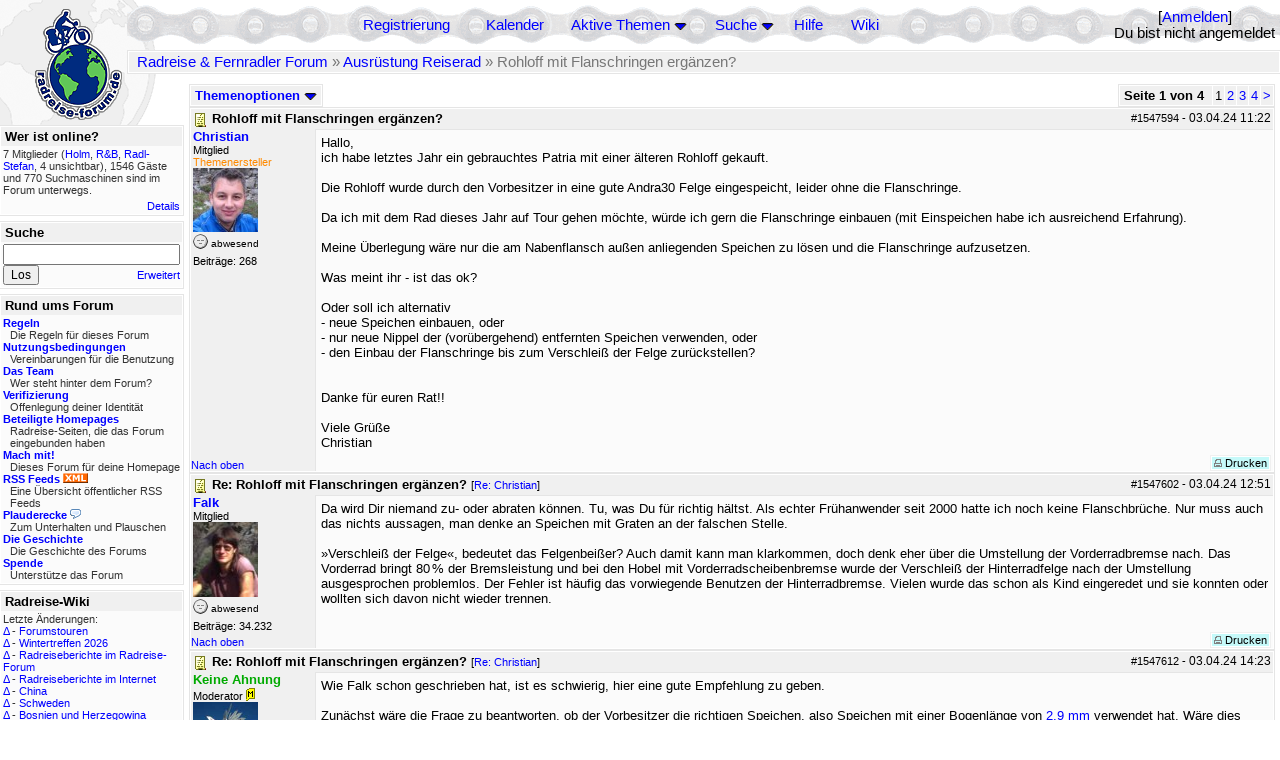

--- FILE ---
content_type: text/html; charset=utf-8
request_url: https://www.radreise-forum.de/topics/1547659/Re_Rohloff_mit_Flanschringen_erg_nzen
body_size: 21665
content:
<!DOCTYPE html PUBLIC "-//W3C//DTD XHTML 1.0 Transitional//EN" "http://www.w3.org/TR/xhtml1/DTD/xhtml1-transitional.dtd">
<html xmlns="http://www.w3.org/1999/xhtml" xml:lang="de" lang="de" dir="ltr">
<head>
	<title>Rohloff mit Flanschringen ergänzen? - Seite 1 von 4 - Radreise &amp; Fernradler Forum</title>
	<meta name="page-topic" content="Fahrrad, Reise" />
	<meta name="audience" content="Alle" />
	<meta name="revisit-after" content="30 days" />
	<meta name="keywords" content="fahrradreise, radreise, veloreise, fernradler, radurlaub, weltumradlung, globetreter, globetrotter, radnomade, lange meile, bike, velo, fahrrad, rad, reise, community, forum, diskussion, board, panamericana, langstreckenradler, extremradler, radreisen, veloreisen, fahrradtour, fahrradtouren, radtour, tour, biken, biker, fahrräder" />
	<meta name="description" content="Das Forum rund um das Reisen mit dem Fahrrad. Speziell zum Thema Radreisen: Erfahrungsaustausch, Reisepartner, Ausrüstung, Länder, Gesundheit, Reiseberichte" />
	<link rel="P3Pv1" href="/w3c/policy.p3p#Datenschutzhinweise" />

	<meta name="robots" content="index, follow" />
	
	<meta http-equiv="Content-Type" content="text/html; charset=utf-8" />
	<meta http-equiv="X-UA-Compatible" content="IE=Edge" />
	<link rel="stylesheet" href="/styles/common.css?v=7.5.7m2" type="text/css" />
	<link rel="stylesheet" href="/styles/bf.css?v=7.5.7m2" type="text/css" />
	<link rel="shortcut icon" href="/images/general/default/favicon.ico" />
	<link rel="apple-touch-icon" href="apple-touch-icon-152x152.png" />
	<link rel="apple-touch-icon" sizes="57x57" href="/apple-touch-icon-57x57.png" />
	<link rel="apple-touch-icon" sizes="72x72" href="/apple-touch-icon-72x72.png" />
	<link rel="apple-touch-icon" sizes="76x76" href="/apple-touch-icon-76x76.png" />
	<link rel="apple-touch-icon" sizes="114x114" href="/apple-touch-icon-114x114.png" />
	<link rel="apple-touch-icon" sizes="120x120" href="/apple-touch-icon-120x120.png" />
	<link rel="apple-touch-icon" sizes="144x144" href="/apple-touch-icon-144x144.png" />
	<link rel="apple-touch-icon" sizes="152x152" href="/apple-touch-icon-152x152.png" />
	
	<script type="text/javascript">
		// <![CDATA[
		var idxurl = "/";
		var idxscript = "/";
		var baseurl = "";
		var fullurl = "https://www.radreise-forum.de/";
		var script	= "https://www.radreise-forum.de/";
		var imagedir = "general/default";
		var myUid = '';
		var submitClicked = "Dein Beitrag wurde bereits gesendet. Die Abschicken-Taste ist nun deaktiviert.";
		var open_block = new Image();
		open_block.src = baseurl + "/images/general/default/toggle_open.gif";
		var closed_block = new Image();
		closed_block.src = baseurl + "/images/general/default/toggle_closed.gif";
		var loadingpreview = "Lade die Voransicht...";
		var today = '17';
		var s_priv = '';
		var quote_text = "zitat";
		// ]]>
	</script>
	<script type="text/javascript" src="/ubb_js/ubb_jslib.js?v=7.5.7m2"></script>
	<script type="text/javascript" src="/ubb_js/image.js?v=7.5.7m2"></script>
	<script type="text/javascript" src="/ubb_js/quickquote.js?v=7.5.7m2"></script>

<style type="text/css">
.post_inner img {
	max-width: 400px;
}
</style>

</head>
<body onclick="if(event.which!=3){clearMenus(event)}" onunload='clearSubmit()'>

<a id="top"></a>


<div id="content">


<div id="active_popup" style="display:none;">
	<table class="popup_menu">
		<tr>
			<td class="popup_menu_content"><a href="/activetopics/7/1">Aktive Themen</a></td>
		</tr>
		<tr>
			<td class="popup_menu_content"><a href="/activeposts/7/1">Aktive Beiträge</a></td>
		</tr>
		<tr>
			<td class="popup_menu_content"><a href="/unansweredposts/7/1">Unbeantwortete Beiträge</a></td>
		</tr>
	</table>
</div>
<script type="text/javascript">
	registerPopup("active_popup");
</script>

<div id="search_popup" style="display: none">
	<form method="post" action="/">
		<input type="hidden" name="ubb" value="dosearch" />
		<input type="hidden" name="daterange" value="0" />
		<input type="hidden" name="where" value="bodysub" />
		<input type="hidden" name="fromsearch" value="1" />
		<input type="hidden" name="checkwords" value="1" />

		<table class="popup_menu">
			<tr>
				<td nowrap='nowrap' class="popup_menu_header">Suche</td>
			</tr>
			<tr>
				<td class="popup_menu_content noclose">
					<label>
						<input type="text" name="Words" class="form-input" />
						<input type="submit" name="textsearch" value="Los" class="form-button" />
					</label>
				</td>
			</tr>
			<tr>
				<td class="popup_menu_content"><a href="/search">Erweitert</a></td>
			</tr>
		</table>
	</form>
</div>
<script type="text/javascript">
	registerPopup("search_popup");
</script>


<table align="center" width="100%" cellpadding="0" cellspacing="0">
<tr>
<td valign="bottom">
<table border="0" width="100%" cellpadding="0" cellspacing="0">
<tr>
<td rowspan="2" valign="bottom"><a href="/forum_summary"><img src="/images/general/default/logo_1.gif" width="98" height="76" border="0" align="bottom" style="margin-left:29px" alt="Radreise &amp; Fernradler Forum" title="Radreise &amp; Fernradler Forum" /></a></td>
<td class="navigation">
<table><tr>	<td width="100%">
<a href="/newuser">Registrierung</a> &nbsp; &nbsp;
 &nbsp;&nbsp;&nbsp;
<a href="/calendar">Kalender</a> &nbsp; &nbsp; &nbsp; 
<span style="cursor: pointer;" id="active_control" onclick="showHideMenu('active_control','active_popup')">
<a href="javascript:void(0);">Aktive Themen</a>
<img style="vertical-align: middle" src="/images/general/default/toggle_open.gif" width="13" height="9" alt="" />
</span> &nbsp; &nbsp; &nbsp;
<span style="cursor: pointer;" id="search_control" onclick="showHideMenu('search_control','search_popup')">
<a href="javascript:void(0);">Suche</a>
<img style="vertical-align: middle" src="/images/general/default/toggle_open.gif" width="13" height="9" alt="" />
</span> &nbsp;&nbsp;&nbsp;
<a href="/faq">Hilfe</a>
&nbsp; &nbsp; &nbsp; <a href="https://radreise-wiki.de" target="_blank">Wiki</a>
</td>
<td style="float:right;white-space:nowrap"> [<a href="/login">Anmelden</a>]<br />Du bist nicht angemeldet
</td>
</tr></table> 
</td>
</tr>

<tr>
<td class="breadcrumbs" width="100%">
<table width="100%" class="t_outer" id="pagehead" cellpadding="0" cellspacing="0">
<tr>
<td class="pageheadtxt">
<span style="float:left">
 <a href="/forum_summary">Radreise &amp; Fernradler Forum</a> &raquo; <a href="/forums/8/1/Ausr_stung_Reiserad">Ausrüstung Reiserad</a> &raquo; Rohloff mit Flanschringen ergänzen?
</span>
</td></tr></table>
</td>
</tr>
</table>

</td>
</tr>
<tr>
<td>

<table width="100%" cellpadding="0" cellspacing="0">

  


	<tr><td width="10%" valign="top" class="left_col"><a href="/cfrm"><img src="/images/general/default/logo_2.gif" width="98" height="46" border="0" style="float:left; margin-left:29px" alt="Radreise &amp; Fernradler Forum" title="Radreise &amp; Fernradler Forum" /></a>
<div style="clear:both"></div>
 


<table width="100%" class="t_outer" cellpadding="0" cellspacing="0"><tr>
	<td class="lefttdheader">Wer ist online?</td>
</tr>
<tr>
<td class="leftalt-1 noround">
<div class="small">
7 Mitglieder&nbsp;(<a href="/users/6182/Holm" title="letzte Aktivität vor 2 min"><span class='username'>Holm</span></a>, <a href="/users/41776/R_B" title="letzte Aktivität vor 7 min"><span class='username'>R&B</span></a>, <a href="/users/25477/Radl_Stefan" title="letzte Aktivität vor 8 min"><span class='username'>Radl-Stefan</span></a>, 4 unsichtbar),

1546
Gäste und
770 
Suchmaschinen sind im Forum unterwegs.</div>
</td>
</tr>
<tr>
<td class="leftalt-1">
<span class="small" style="float:right">
	<a href="/online">Details</a>
</span>
</td>
</tr>
</table> 

<table width="100%" class="t_outer" cellpadding="0" cellspacing="0"><tr>
<td class="lefttdheader"><label for="island_search">Suche</label></td>
</tr>
<tr>
<td class="leftalt-1">
<form method="post" action="/">
<input type="hidden" name="ubb" value="dosearch" />
<input type="hidden" name="daterange" value="0" />
<input type="hidden" name="where" value="bodysub" />
<input type="hidden" name="fromsearch" value="1" />
<input type="hidden" name="checkwords" value="1" />
<input type="text" name="Words" id="island_search" class="form-input" />
<span class="small" style="float:right; margin-top:4px">
<a href="/search">Erweitert</a>
</span>
<input type="submit" name="textsearch" value="Los" class="form-button" />
</form>
</td>
</tr>
</table>
<table width="100%" class="t_outer" cellpadding="0" cellspacing="0"><tr>
<td class="lefttdheader">
Rund ums Forum</td>
</tr>
<tr>
<td class="leftalt-1">
<div class="small">
<a href="/faq#rules"><b>Regeln</b></a>
<br />
<div class="indent">Die Regeln für dieses Forum</div>

<a href="/terms"><b>Nutzungsbedingungen</b></a><br />
<div class="indent">Vereinbarungen für die Benutzung</div>

<a href="/about"><b>Das Team</b></a>
<br />
<div class="indent">Wer steht hinter dem Forum?</div>

<a href="/verification"><b>Verifizierung</b></a><br /><div class="indent">Offenlegung deiner Identität</div>
<a href="/members"><b>Beteiligte Homepages</b></a>
<br />
<div class="indent">Radreise-Seiten, die das Forum eingebunden haben</div>

<a href="/forumsharing"><b>Mach mit!</b></a>
<br />
<div class="indent">Dieses Forum für deine Homepage</div>

<a href="/rss"><b>RSS Feeds</b> <img src="/images/general/rss_small.gif" width="25" height="10" alt="RSS" /></a>
<br />
<div class="indent">Eine Übersicht öffentlicher RSS Feeds</div>

<a href="/shoutchat"><b>Plauderecke</b> <img src="/images/general/shoutpage.gif" width="11" height="10" alt="" /></a>
<br />
<div class="indent">Zum Unterhalten und Plauschen</div>

<a href="/history"><b>Die Geschichte</b></a><br /><div class="indent">Die Geschichte des Forums</div>
<a href="/donations"><b>Spende</b></a><br /><div class="indent">Unterstütze das Forum</div>
</div>
</td>
</tr>
</table>

<table width="100%" class="t_outer" cellpadding="0" cellspacing="0"><tr><td class="lefttdheader">Radreise-Wiki</td></tr><tr><td class="leftalt-1"><div class="small">Letzte Änderungen:<br />
<a href="https://radreise-wiki.de/index.php?title=Forumstouren&amp;curid=3006&amp;diff=107731&amp;oldid=107710&amp;rcid=113091" target="_blank" title="Unterschied: /* Anstehende Touren oder Treffen 2025 */">&Delta;</a>&nbsp;-&nbsp;<a href="https://radreise-wiki.de/Forumstouren" target="_blank">Forumstouren</a><br /><a href="https://radreise-wiki.de/index.php?title=Wintertreffen_2026&amp;curid=13014&amp;diff=107730&amp;oldid=107729&amp;rcid=113090" target="_blank" title="Unterschied: /* Wer bringt was mit */">&Delta;</a>&nbsp;-&nbsp;<a href="https://radreise-wiki.de/Wintertreffen_2026" target="_blank">Wintertreffen 2026</a><br /><a href="https://radreise-wiki.de/index.php?title=Radreiseberichte_im_Radreise-Forum&amp;curid=3183&amp;diff=107673&amp;oldid=107672&amp;rcid=113033" target="_blank" title="Unterschied: /* L�nder�bergreifend */">&Delta;</a>&nbsp;-&nbsp;<a href="https://radreise-wiki.de/Radreiseberichte_im_Radreise-Forum" target="_blank">Radreiseberichte im Radreise-Forum</a><br /><a href="https://radreise-wiki.de/index.php?title=Radreiseberichte_im_Internet&amp;curid=3498&amp;diff=107668&amp;oldid=107667&amp;rcid=113028" target="_blank" title="Unterschied: /* Europa */">&Delta;</a>&nbsp;-&nbsp;<a href="https://radreise-wiki.de/Radreiseberichte_im_Internet" target="_blank">Radreiseberichte im Internet</a><br /><a href="https://radreise-wiki.de/index.php?title=China&amp;curid=4240&amp;diff=107663&amp;oldid=107272&amp;rcid=113023" target="_blank" title="Unterschied: /* Einreisebestimmungen, Dokumente */">&Delta;</a>&nbsp;-&nbsp;<a href="https://radreise-wiki.de/China" target="_blank">China</a><br /><a href="https://radreise-wiki.de/index.php?title=Schweden&amp;curid=2060&amp;diff=107658&amp;oldid=107162&amp;rcid=113018" target="_blank" title="Unterschied: /* Wildes Zelten */">&Delta;</a>&nbsp;-&nbsp;<a href="https://radreise-wiki.de/Schweden" target="_blank">Schweden</a><br /><a href="https://radreise-wiki.de/index.php?title=Bosnien_und_Herzegowina&amp;curid=3040&amp;diff=107656&amp;oldid=107654&amp;rcid=113016" target="_blank" title="Unterschied: /* Sicherheit und Verhaltensempfehlungen */">&Delta;</a>&nbsp;-&nbsp;<a href="https://radreise-wiki.de/Bosnien_und_Herzegowina" target="_blank">Bosnien und Herzegowina</a><br />
<span style="float:left">&Delta; = Unterschiede</span><span style="float:right"><a href="https://radreise-wiki.de" target="_blank">mehr...</a></span></div></td></tr></table>
<table width="100%" class="t_outer" cellpadding="0" cellspacing="0"><tr><td class="lefttdheader">Partnerseiten</td></tr><tr><td class="leftalt-1"><div class="small">
<a href="http://www.betzgi.ch" target="_blank">Betzgi's Veloreisen</a><br /><a href="http://www.radel-touren.de" target="_blank">www.radel-touren.de</a><br /><a href="http://www.bikeafrica.de.vu" target="_blank">BikeAfrica</a><br /><a href="http://www.globebike.de" target="_blank">globebike.de</a><br /><a href="http://www.globetreter.de" target="_blank">Globetreter</a><br /><a href="http://www.drahteselreiter.de" target="_blank">Drahteselreiter</a><br /><a href="http://www.alpenradtouren.de" target="_blank">Alpenradtouren</a><br /><a href="http://www.dani-on-tour.ch" target="_blank">Unterwegs mit dem Fahrrad...</a><br /><a href="http://www.velo-traumreise.de" target="_blank">Velo-Traumreise</a><br /><a href="http://www.tandtontour.com" target="_blank">T&T on tour</a><br />
</div><div class="small" align="right"><a href="/members">mehr...</a>
</div></td></tr></table> 

<table width="100%" class="t_outer" cellpadding="0" cellspacing="0"><tr>
<td class="lefttdheader">
Statistik</td>
</tr>
<tr>
<td class="leftalt-1" align="left">
29817 Mitglieder<br />
99411 Themen<br />
1564380 Beiträge<br />

<br class="lbr" /><div class="small">
In den letzten 12 Monaten waren 1893 Mitglieder aktiv. Die bislang meiste Aktivität war am 13.09.25 14:21
mit 16859
Besuchern gleichzeitig.</div>
<span class="small" style="float:right; margin-top:4px;">
<a href="/stats">mehr...</a>
</span>
</td>
</tr>
</table> 

<table width="100%" class="t_outer" cellpadding="0" cellspacing="0"><tr>
<td class="lefttdheader">
Vielschreiber <small>(30 Tage)</small></td>
</tr>
<tr>
<td class="leftalt-1" align="left">
<table cellspacing="0" width="100%">
<tr>
	<td><a href="/users/32924/Nordisch"><span class='username'>Nordisch</span></a></td>
	<td align="right">58</td>
</tr>
<tr>
	<td><a href="/users/9841/Sickgirl"><span class='username'>Sickgirl</span></a></td>
	<td align="right">58</td>
</tr>
<tr>
	<td><a href="/users/42722/Gravelbiker_Berlin"><span class='username'>Gravelbiker_Berlin</span></a></td>
	<td align="right">48</td>
</tr>
<tr>
	<td><a href="/users/8658/Keine_Ahnung"><span class='modname'>Keine Ahnung</span></a></td>
	<td align="right">45</td>
</tr>
<tr>
	<td><a href="/users/22621/Juergen"><span class='username'>Juergen</span></a></td>
	<td align="right">34</td>
</tr>
</table>
</td>
</tr>
</table>
</td><td valign="top" width="90%" class="body_col">
	

<div style="float:right;">

<table class="t_standard pagination" cellpadding="0" cellspacing="1">
<tr>
<td class="tdheader tlround">Seite 1 von 4&nbsp;</td>
<td class="alt-2">1</td>
<td class="alt-2"><a href="/showflat/Number/1547659/page/2" title="Gehe zur Seite 2">2</a></td>
<td class="alt-2"><a href="/showflat/Number/1547659/page/3" title="Gehe zur Seite 3">3</a></td>
<td class="alt-2"><a href="/showflat/Number/1547659/page/4" title="Gehe zur Seite 4">4</a></td>
<td class="alt-2"><a href="/showflat/Number/1547659/page/2" title="Gehe zur Seite 2">&gt;</a></td>
</tr>
</table>



</div>

<table cellpadding="0" cellspacing="0" style="float:left">
<tr>


<td>
<table class="t_standard" cellpadding="0" cellspacing="1">
<tr>
<td class="tdheader" style="cursor:pointer" id="options_control" onclick="showHideMenu('options_control','options_popup')" nowrap="nowrap">
Themenoptionen <img style="vertical-align: middle" src="/images/general/default/toggle_open.gif" width="13" height="9" alt="" />
</td>
</tr>
</table>

</td>



</tr>
</table>


<div style="clear:both;"></div>

<a name="Post1547594"></a>


<div class="post" id="p1547594">
<table width="100%" class="t_outer square" style="margin-bottom:0px" cellpadding="0" cellspacing="0">
<tr>
<td class="">
<table width="100%" cellspacing="0" cellpadding="0">
<tr>
<td colspan="2" class="subjecttable">
<span class="small" style="float:right">
 <span id="number1547594">#1547594</span> - <span class="date">03.04.24</span> <span class="time">11:22</span> 
</span>

<a href="/topics/1547594/Rohloff_mit_Flanschringen_erg_nzen#Post1547594"><img src="/images/icons/default/book.gif" width="15" height="15" alt="" /></a>
<b>Rohloff mit Flanschringen ergänzen?</b>

</td>
</tr>
<tr>
<td width="120" valign="top" class="author-content"><div class="post-side">
<span class="post-user"><span id="menu_control_1547594"><a href="javascript:void(0);" onclick="showHideMenu('menu_control_1547594','profile_popup_1547594');"><span class='username'>Christian</span></a></span></span><br />
Mitglied
<br /><span class="topicstarter">Themenersteller</span>
	<br /><img src="/images/avatars/18464.jpg" alt="" width="65" height="64" />
<div class="mood">
<img src="/images/moods/default/offline.gif" width="15" height="15" alt="abwesend" title="abwesend" style="vertical-align:bottom" />
abwesend
</div>
 Beiträge: 268<br />

	</div></td>
<td class="post-content" valign="top">
	<div class="post_inner">
<div id="body0">Hallo,<br>ich habe letztes Jahr ein gebrauchtes Patria mit einer älteren Rohloff gekauft. <br><br>Die Rohloff wurde durch den Vorbesitzer in eine gute Andra30 Felge eingespeicht, leider ohne die Flanschringe.<br><br>Da ich mit dem Rad dieses Jahr auf Tour gehen möchte, würde ich gern die Flanschringe einbauen (mit Einspeichen habe ich ausreichend Erfahrung).<br><br>Meine Überlegung wäre nur die am Nabenflansch außen anliegenden Speichen zu lösen und die Flanschringe aufzusetzen.<br><br>Was meint ihr - ist das ok?<br><br>Oder soll ich alternativ<br>- neue Speichen einbauen, oder<br>- nur neue Nippel der (vorübergehend) entfernten Speichen verwenden, oder<br>- den Einbau der Flanschringe bis zum Verschleiß der Felge zurückstellen?<br><br><br>Danke für euren Rat!!<br><br>Viele Grüße<br>Christian</div>
</div>
	</td></tr>

<tr>
<td class="post_top_link" valign="bottom">
	<a href="#top">Nach oben</a>
</td>
<td class="post-options" valign="bottom" align="right">&nbsp; 







<span class="border"><span class="post-buttons"><a href="/printthread/Board/8/main/1547594/type/post" rel="nofollow" target="_blank" title="Beitrag drucken"><img src="/images/general/default/printpost.gif" alt="Versenden" width="8" height="8" /> Drucken</a></span></span>

	</td>
</tr>


</table> </td>
</tr>
</table>
</div> 


<a name="Post1547602"></a>


<div class="post" id="p1547602">
<table width="100%" class="t_outer square" style="margin-bottom:0px" cellpadding="0" cellspacing="0">
<tr>
<td class="">
<table width="100%" cellspacing="0" cellpadding="0">
<tr>
<td colspan="2" class="subjecttable">
<span class="small" style="float:right">
 <span id="number1547602">#1547602</span> - <span class="date">03.04.24</span> <span class="time">12:51</span> 
</span>

<a href="/topics/1547602/Re_Rohloff_mit_Flanschringen_erg_nzen#Post1547602"><img src="/images/icons/default/book.gif" width="15" height="15" alt="" /></a>
<b>Re: Rohloff mit Flanschringen ergänzen?</b>
<span class="small">
[<a href="/topics/1547594/Christian#Post1547594" target="_blank"  rel="nofollow">Re: Christian</a>]
</span>
</td>
</tr>
<tr>
<td width="120" valign="top" class="author-content"><div class="post-side">
<span class="post-user"><span id="menu_control_1547602"><a href="javascript:void(0);" onclick="showHideMenu('menu_control_1547602','profile_popup_1547602');"><span class='username'>Falk</span></a></span></span><br />
Mitglied
	<br /><img src="/images/avatars/2467.jpg" alt="" width="65" height="75" />
<div class="mood">
<img src="/images/moods/default/offline.gif" width="15" height="15" alt="abwesend" title="abwesend" style="vertical-align:bottom" />
abwesend
</div>
 Beiträge: 34.232<br />

	</div></td>
<td class="post-content" valign="top">
	<div class="post_inner">
<div id="body1">Da wird Dir niemand zu- oder abraten können. Tu, was Du für richtig hältst. Als echter Frühanwender seit 2000 hatte ich noch keine Flanschbrüche. Nur muss auch das nichts aussagen, man denke an Speichen mit Graten an der falschen Stelle.<br><br>»Verschleiß der Felge«, bedeutet das Felgenbeißer? Auch damit kann man klarkommen, doch denk eher über die Umstellung der Vorderradbremse nach. Das Vorderrad bringt 80 % der Bremsleistung und bei den Hobel mit Vorderradscheibenbremse wurde der Verschleiß der Hinterradfelge nach der Umstellung ausgesprochen problemlos. Der Fehler ist häufig das vorwiegende Benutzen der Hinterradbremse. Vielen wurde das schon als Kind eingeredet und sie konnten oder wollten sich davon nicht wieder trennen.</div>
</div>
	</td></tr>

<tr>
<td class="post_top_link" valign="bottom">
	<a href="#top">Nach oben</a>
</td>
<td class="post-options" valign="bottom" align="right">&nbsp; 







<span class="border"><span class="post-buttons"><a href="/printthread/Board/8/main/1547602/type/post" rel="nofollow" target="_blank" title="Beitrag drucken"><img src="/images/general/default/printpost.gif" alt="Versenden" width="8" height="8" /> Drucken</a></span></span>

	</td>
</tr>


</table> </td>
</tr>
</table>
</div> 

<a name="Post1547612"></a>


<div class="post" id="p1547612">
<table width="100%" class="t_outer square" style="margin-bottom:0px" cellpadding="0" cellspacing="0">
<tr>
<td class="">
<table width="100%" cellspacing="0" cellpadding="0">
<tr>
<td colspan="2" class="subjecttable">
<span class="small" style="float:right">
 <span id="number1547612">#1547612</span> - <span class="date">03.04.24</span> <span class="time">14:23</span> 
</span>

<a href="/topics/1547612/Re_Rohloff_mit_Flanschringen_erg_nzen#Post1547612"><img src="/images/icons/default/book.gif" width="15" height="15" alt="" /></a>
<b>Re: Rohloff mit Flanschringen ergänzen?</b>
<span class="small">
[<a href="/topics/1547594/Christian#Post1547594" target="_blank"  rel="nofollow">Re: Christian</a>]
</span>
</td>
</tr>
<tr>
<td width="120" valign="top" class="author-content" rowspan="2"><div class="post-side">
<span class="post-user"><span id="menu_control_1547612"><a href="javascript:void(0);" onclick="showHideMenu('menu_control_1547612','profile_popup_1547612');"><span class='modname'>Keine Ahnung</span></a></span></span><br />
Moderator
<img src='/images/groups/mod.gif' width='9' height='15' style='vertical-align:text-bottom' border='0' alt='' title='Moderators'><wbr>
	<br /><img src="/images/avatars/8658.jpg" alt="" width="65" height="75" />
<div class="mood">
<img src="/images/moods/default/offline.gif" width="15" height="15" alt="abwesend" title="abwesend" style="vertical-align:bottom" />
abwesend
</div>
 Beiträge: 13.531<br />

	</div></td>
<td class="post-content" valign="top">
	<div class="post_inner">
<div id="body2">Wie Falk schon geschrieben hat, ist es schwierig, hier eine gute Empfehlung zu geben.<br><br>Zunächst wäre die Frage zu beantworten, ob der Vorbesitzer die richtigen Speichen, also Speichen mit einer Bogenlänge von <a href="https://www.rohloff.de/de/service/handbuch/speedhub/montage/laufrad/speichenwahl" target="_blank">2,9 mm</a> verwendet hat. Wäre dies nicht der Fall, so würde sich Neueinspeichen lohnen, wobei man dann auch den Flanschring gleich mit einbauen sollte.<br><br>Sind die richtigen Speichen verwendet worden und ist beim Neueinspeichen das alte Speichenmuster wieder verwendet worden, so würde ich selber wahrscheinlich nichts unternehmen. Ich fahre meine Rohloff-Naben ohne Flanschringe schon viele tausend Kilometer.<br><br>Da ich Magura-Felgenbremsen verwende, kommt sicher auch irgendwann der Punkt, wo ich die Felgen ersetzen muss. Gerade beim Reiserad, wo eher weniger gebremst wird als das z. B. für das Stadtrad der Fall ist, halten die Felgen aber recht lange. Ich fahre sehr große Entfernungen, ohne die Bremsen zu betätigen. Wenn ich dann die Felge ersetze, werde ich sicher auch einen Flanschring einbauen.</div>
</div>
	</td></tr>
<tr>
<td class="post-content" valign="bottom">
	<table><tr><td><div class="signature">Gruß, Arnulf<br><br><span style="font-style: italic">&quot;Ein Leben ohne Radfahren ist möglich, aber sinnlos&quot; (frei nach Loriot)</span></div></td></tr></table>	</td>
</tr>

<tr>
<td class="post_top_link" valign="bottom">
	<a href="#top">Nach oben</a>
</td>
<td class="post-options" valign="bottom" align="right">&nbsp; 







<span class="border"><span class="post-buttons"><a href="/printthread/Board/8/main/1547612/type/post" rel="nofollow" target="_blank" title="Beitrag drucken"><img src="/images/general/default/printpost.gif" alt="Versenden" width="8" height="8" /> Drucken</a></span></span>

	</td>
</tr>


</table> </td>
</tr>
</table>
</div> 

<a name="Post1547614"></a>


<div class="post" id="p1547614">
<table width="100%" class="t_outer square" style="margin-bottom:0px" cellpadding="0" cellspacing="0">
<tr>
<td class="">
<table width="100%" cellspacing="0" cellpadding="0">
<tr>
<td colspan="2" class="subjecttable">
<span class="small" style="float:right">
 <span id="number1547614">#1547614</span> - <span class="date">03.04.24</span> <span class="time">14:26</span> 
</span>

<a href="/topics/1547614/Re_Rohloff_mit_Flanschringen_erg_nzen#Post1547614"><img src="/images/icons/default/book.gif" width="15" height="15" alt="" /></a>
<b>Re: Rohloff mit Flanschringen ergänzen?</b>
<span class="small">
[<a href="/topics/1547594/Christian#Post1547594" target="_blank"  rel="nofollow">Re: Christian</a>]
</span>
</td>
</tr>
<tr>
<td width="120" valign="top" class="author-content" rowspan="2"><div class="post-side">
<span class="post-user"><span id="menu_control_1547614"><a href="javascript:void(0);" onclick="showHideMenu('menu_control_1547614','profile_popup_1547614');"><span class='username'>tomrad</span></a></span></span><br />
Mitglied
	<div class="mood">
<img src="/images/moods/default/offline.gif" width="15" height="15" alt="abwesend" title="abwesend" style="vertical-align:bottom" />
abwesend
</div>
 Beiträge: 964<br />

	</div></td>
<td class="post-content" valign="top">
	<div class="post_inner">
<div id="body3">Mein früherer Chef sagte gerne: &quot;Wer viel frägt, geht viel irr'&quot;.<br>Verbindlichen Rat kann ich dir keinen geben. Ich persönlich würde aber mittels Tensiometer prüfen, ob hoch und gleichmäßig gespannt wurde. Und davon kannst du es ja abhängig machen, ob du neu einspeichst. <br><br>Mit einer Andra30 habe ich vor gut einem Jahr herumgemurkst und hier dankenswerterweise den Rat bekommen, die vorm Einspeichen zu entgraten. Ich war vorher gescheitert und hatte mehrere Speichennippel rundgedreht. <br>Nach entgraten der Felgenlöcher, fetten derselben und Verwendung von Prolockspeichennippeln habe ich dann ein bis dato gutes Ergebnis erzielt. Ich glaube der von mir eröffnete Faden hieß &quot;wie hohe Speichenspannung erreichen&quot; oder so ähnlich. <br><br>Ich würde mich auf jeden Fall freuen, wenn du zu gegebener Zeit berichtest, wie du vorgegangen bist.<br><br>P.S. Habe gerade den Beitrag von Arnulf gelesen, den ich sehr gut finde.</div>
</div>
	</td></tr>
<tr>
<td class="post-content" valign="bottom">
	<table><tr><td><div class="signature">Liebe Grüße Tom<br />Sämtliche Rechtschreibfehler würden durch Autokorrektur verursacht.</div></td></tr></table><span class="edited-wording"><br /><span class="small"><em>Geändert von tomrad (<span class="date">03.04.24</span> <span class="time">14:29</span>)</em></span></span>	</td>
</tr>

<tr>
<td class="post_top_link" valign="bottom">
	<a href="#top">Nach oben</a>
</td>
<td class="post-options" valign="bottom" align="right">&nbsp; 







<span class="border"><span class="post-buttons"><a href="/printthread/Board/8/main/1547614/type/post" rel="nofollow" target="_blank" title="Beitrag drucken"><img src="/images/general/default/printpost.gif" alt="Versenden" width="8" height="8" /> Drucken</a></span></span>

	</td>
</tr>


</table> </td>
</tr>
</table>
</div> 

<a name="Post1547615"></a>


<div class="post" id="p1547615">
<table width="100%" class="t_outer square" style="margin-bottom:0px" cellpadding="0" cellspacing="0">
<tr>
<td class="">
<table width="100%" cellspacing="0" cellpadding="0">
<tr>
<td colspan="2" class="subjecttable">
<span class="small" style="float:right">
 <span id="number1547615">#1547615</span> - <span class="date">03.04.24</span> <span class="time">14:48</span> 
</span>

<a href="/topics/1547615/Re_Rohloff_mit_Flanschringen_erg_nzen#Post1547615"><img src="/images/icons/default/book.gif" width="15" height="15" alt="" /></a>
<b>Re: Rohloff mit Flanschringen ergänzen?</b>
<span class="small">
[<a href="/topics/1547594/Christian#Post1547594" target="_blank"  rel="nofollow">Re: Christian</a>]
</span>
</td>
</tr>
<tr>
<td width="120" valign="top" class="author-content" rowspan="2"><div class="post-side">
<span class="post-user"><span id="menu_control_1547615"><a href="javascript:void(0);" onclick="showHideMenu('menu_control_1547615','profile_popup_1547615');"><span class='username'>hansano</span></a></span></span><br />
Mitglied
	<div class="mood">
<img src="/images/moods/default/content.gif" width="15" height="15" alt="anwesend und zufrieden" title="anwesend und zufrieden" style="vertical-align:bottom" />
anwesend
</div>
 Beiträge: 1.623<br />

	</div></td>
<td class="post-content" valign="top">
	<div class="post_inner">
<div id="body4">Warte bis Deul sich meldet, der kann Dir mehr erzählen. Was defekte Rohloff angeht, da ist er quasi Spezialist.</div>
</div>
	</td></tr>
<tr>
<td class="post-content" valign="bottom">
	<table><tr><td><div class="signature">Gruß Michael</div></td></tr></table>	</td>
</tr>

<tr>
<td class="post_top_link" valign="bottom">
	<a href="#top">Nach oben</a>
</td>
<td class="post-options" valign="bottom" align="right">&nbsp; 







<span class="border"><span class="post-buttons"><a href="/printthread/Board/8/main/1547615/type/post" rel="nofollow" target="_blank" title="Beitrag drucken"><img src="/images/general/default/printpost.gif" alt="Versenden" width="8" height="8" /> Drucken</a></span></span>

	</td>
</tr>


</table> </td>
</tr>
</table>
</div> 

<a name="Post1547616"></a>


<div class="post" id="p1547616">
<table width="100%" class="t_outer square" style="margin-bottom:0px" cellpadding="0" cellspacing="0">
<tr>
<td class="">
<table width="100%" cellspacing="0" cellpadding="0">
<tr>
<td colspan="2" class="subjecttable">
<span class="small" style="float:right">
 <span id="number1547616">#1547616</span> - <span class="date">03.04.24</span> <span class="time">14:53</span> 
</span>

<a href="/topics/1547616/Re_Rohloff_mit_Flanschringen_erg_nzen#Post1547616"><img src="/images/icons/default/book.gif" width="15" height="15" alt="" /></a>
<b>Re: Rohloff mit Flanschringen ergänzen?</b>
<span class="small">
[<a href="/topics/1547615/hansano#Post1547615" target="_blank"  rel="nofollow">Re: hansano</a>]
</span>
</td>
</tr>
<tr>
<td width="120" valign="top" class="author-content" rowspan="2"><div class="post-side">
<span class="post-user"><span id="menu_control_1547616"><a href="javascript:void(0);" onclick="showHideMenu('menu_control_1547616','profile_popup_1547616');"><span class='modname'>Deul</span></a></span></span><br />
Moderator <img src="/images/general/default/sleep_small.gif" width="12" height="12" style="vertical-align:top" alt="Übernachtungsnetzwerk" title="Übernachtungsnetzwerk" />
	<br /><img src="/images/avatars/3487.gif" alt="" width="65" height="75" />
<div class="mood">
<img src="/images/moods/default/offline.gif" width="15" height="15" alt="abwesend" title="abwesend" style="vertical-align:bottom" />
abwesend
</div>
 Beiträge: 9.161<br />

	</div></td>
<td class="post-content" valign="top">
	<div class="post_inner">
<div id="body5">So lange nichts kaputt ist würd ich nichts ändern, vorausgesetzt die Speichenspannung stimmt. Wenn nicht würde ich die Flanschringe nachrüstend neu Einspeichen., damit bekommt man im Schadensfall die Notlaufeigenschaften. Wenn also aus irgendeinem Grund neu eingespeicht wird, dann mit Flanschringen. Wenn das Rad nicht in Hochlastbereich bewegt wird hält es eh.</div>
</div>
	</td></tr>
<tr>
<td class="post-content" valign="bottom">
	<table><tr><td><div class="signature">Cycling is an addiction, it can drive you quite insane. It can rule your life as truly as strong whiskey and cocaine.</div></td></tr></table>	</td>
</tr>

<tr>
<td class="post_top_link" valign="bottom">
	<a href="#top">Nach oben</a>
</td>
<td class="post-options" valign="bottom" align="right">&nbsp; 







<span class="border"><span class="post-buttons"><a href="/printthread/Board/8/main/1547616/type/post" rel="nofollow" target="_blank" title="Beitrag drucken"><img src="/images/general/default/printpost.gif" alt="Versenden" width="8" height="8" /> Drucken</a></span></span>

	</td>
</tr>


</table> </td>
</tr>
</table>
</div> 

<a name="Post1547647"></a>


<div class="post" id="p1547647">
<table width="100%" class="t_outer square" style="margin-bottom:0px" cellpadding="0" cellspacing="0">
<tr>
<td class="">
<table width="100%" cellspacing="0" cellpadding="0">
<tr>
<td colspan="2" class="subjecttable">
<span class="small" style="float:right">
 <span id="number1547647">#1547647</span> - <span class="date">04.04.24</span> <span class="time">08:46</span> 
</span>

<a href="/topics/1547647/Re_Rohloff_mit_Flanschringen_erg_nzen#Post1547647"><img src="/images/icons/default/book.gif" width="15" height="15" alt="" /></a>
<b>Re: Rohloff mit Flanschringen ergänzen?</b>
<span class="small">
[<a href="/topics/1547594/Christian#Post1547594" target="_blank"  rel="nofollow">Re: Christian</a>]
</span>
</td>
</tr>
<tr>
<td width="120" valign="top" class="author-content"><div class="post-side">
<span class="post-user"><span id="menu_control_1547647"><a href="javascript:void(0);" onclick="showHideMenu('menu_control_1547647','profile_popup_1547647');"><span class='username'>EmilEmil</span></a></span></span><br />
Mitglied
	<div class="mood">
<img src="/images/moods/default/offline.gif" width="15" height="15" alt="abwesend" title="abwesend" style="vertical-align:bottom" />
abwesend
</div>
 Beiträge: 550<br />

	</div></td>
<td class="post-content" valign="top">
	<div class="post_inner">
<div id="body6">Ich bin ja durchaus der Meinung, daß man bei der Befestigung des Speichenkopfs im Nabenflansch (das ist im Prinzip ein Kugelgelenk) Optimierungsspielraum hat, aber diese Lösung mit den Flanschringen gefällt mir nicht. <br><br>Eine Veränderung der Nabenflansche (mehr &quot;Fleisch&quot;, wenn Ausreißgefahr besteht, dem Speichenbogen besser angepaßte Verrundung (Mündungstypus) u.a.) wäre wohl zu einfach gewesen. Rohloff konstruiert manchmal ziemlich um die Ecke (Schwer-Maschinenbau (ala Lokomotiven &quot;Wir verkaufen nach Gewicht, großes Gewicht = hoher Preis !&quot;) und keine dem Fahrrad angemessene Feinwerk-Technik). Aber ich bin da für Vorschläge durchaus offen.<br><br>Wenn diese Flanschringe nur im Fall, daß eine Speiche ausreißt, bewirkt, daß man beim Weiterfahren davon nichts merkt, ist das IMHO ziemlich überflüssig, da man sowieso eine neue Nabenhülse benötigt. Und ich bin natürlich dafür, daß man eine Nabenhülse selber wechseln kann (ohne irgendeinen Spezialkurs zu absolvieren oder tausend Spezial-Werkzeuge kaufen zu müssen !). Natürlich kann das auf einer Weltreise ohne Werkstatt und Ersatzteile um die Ecke anders aussehen.<br><br>Oder liege ich mit meiner Meinung daneben ? Dann laßt mich nicht dumm sterben !<br><br>MfG EmilEmil</div>
</div>
	</td></tr>

<tr>
<td class="post_top_link" valign="bottom">
	<a href="#top">Nach oben</a>
</td>
<td class="post-options" valign="bottom" align="right">&nbsp; 







<span class="border"><span class="post-buttons"><a href="/printthread/Board/8/main/1547647/type/post" rel="nofollow" target="_blank" title="Beitrag drucken"><img src="/images/general/default/printpost.gif" alt="Versenden" width="8" height="8" /> Drucken</a></span></span>

	</td>
</tr>


</table> </td>
</tr>
</table>
</div> 

<a name="Post1547652"></a>


<div class="post" id="p1547652">
<table width="100%" class="t_outer square" style="margin-bottom:0px" cellpadding="0" cellspacing="0">
<tr>
<td class="">
<table width="100%" cellspacing="0" cellpadding="0">
<tr>
<td colspan="2" class="subjecttable">
<span class="small" style="float:right">
 <span id="number1547652">#1547652</span> - <span class="date">04.04.24</span> <span class="time">09:08</span> 
</span>

<a href="/topics/1547652/Re_Rohloff_mit_Flanschringen_erg_nzen#Post1547652"><img src="/images/icons/default/book.gif" width="15" height="15" alt="" /></a>
<b>Re: Rohloff mit Flanschringen ergänzen?</b>
<span class="small">
[<a href="/topics/1547647/EmilEmil#Post1547647" target="_blank"  rel="nofollow">Re: EmilEmil</a>]
</span>
</td>
</tr>
<tr>
<td width="120" valign="top" class="author-content" rowspan="2"><div class="post-side">
<span class="post-user"><span id="menu_control_1547652"><a href="javascript:void(0);" onclick="showHideMenu('menu_control_1547652','profile_popup_1547652');"><span class='username'>Juergen</span></a></span></span><br />
Mitglied
	<br /><img src="/images/avatars/22621.jpg" alt="" width="65" height="75" />
<div class="mood">
<img src="/images/moods/default/offline.gif" width="15" height="15" alt="abwesend" title="abwesend" style="vertical-align:bottom" />
abwesend
</div>
 Beiträge: 15.183<br />

	</div></td>
<td class="post-content" valign="top">
	<div class="post_inner">
<div id="body7">Bewirb dich doch bei Rohloff. Die können kluge Köpfe immer gebrauchen.</div>
</div>
	</td></tr>
<tr>
<td class="post-content" valign="bottom">
	<table><tr><td><div class="signature">° ° ° ° ° ° ° ° ° ° ° ° ° ° ° ° ° ° ° ° ° ° ° ° ° ° ° ° ° <br><a href="http://www.juergenjansen.de/Reisen.html" rel="nofollow" target="_blank"> Reisen + </a> <br></div></td></tr></table>	</td>
</tr>

<tr>
<td class="post_top_link" valign="bottom">
	<a href="#top">Nach oben</a>
</td>
<td class="post-options" valign="bottom" align="right">&nbsp; 







<span class="border"><span class="post-buttons"><a href="/printthread/Board/8/main/1547652/type/post" rel="nofollow" target="_blank" title="Beitrag drucken"><img src="/images/general/default/printpost.gif" alt="Versenden" width="8" height="8" /> Drucken</a></span></span>

	</td>
</tr>


</table> </td>
</tr>
</table>
</div> 

<a name="Post1547654"></a>


<div class="post" id="p1547654">
<table width="100%" class="t_outer square" style="margin-bottom:0px" cellpadding="0" cellspacing="0">
<tr>
<td class="">
<table width="100%" cellspacing="0" cellpadding="0">
<tr>
<td colspan="2" class="subjecttable">
<span class="small" style="float:right">
 <span id="number1547654">#1547654</span> - <span class="date">04.04.24</span> <span class="time">10:53</span> 
</span>

<a href="/topics/1547654/Re_Rohloff_mit_Flanschringen_erg_nzen#Post1547654"><img src="/images/icons/default/book.gif" width="15" height="15" alt="" /></a>
<b>Re: Rohloff mit Flanschringen ergänzen?</b>
<span class="small">
[<a href="/topics/1547652/Juergen#Post1547652" target="_blank"  rel="nofollow">Re: Juergen</a>]
</span>
</td>
</tr>
<tr>
<td width="120" valign="top" class="author-content" rowspan="2"><div class="post-side">
<span class="post-user"><span id="menu_control_1547654"><a href="javascript:void(0);" onclick="showHideMenu('menu_control_1547654','profile_popup_1547654');"><span class='username'>hansano</span></a></span></span><br />
Mitglied
	<div class="mood">
<img src="/images/moods/default/content.gif" width="15" height="15" alt="anwesend und zufrieden" title="anwesend und zufrieden" style="vertical-align:bottom" />
anwesend
</div>
 Beiträge: 1.623<br />

	</div></td>
<td class="post-content" valign="top">
	<div class="post_inner">
<div id="body8">Irgendwo in Spananien hatte mal jemand eine Rohloff sehr erleichtert und zwar erheblich. Leider habe ich die Bilder nicht mehr.<br><br>Und eine Langzeitstudie gab es auch nicht.</div>
</div>
	</td></tr>
<tr>
<td class="post-content" valign="bottom">
	<table><tr><td><div class="signature">Gruß Michael</div></td></tr></table>	</td>
</tr>

<tr>
<td class="post_top_link" valign="bottom">
	<a href="#top">Nach oben</a>
</td>
<td class="post-options" valign="bottom" align="right">&nbsp; 







<span class="border"><span class="post-buttons"><a href="/printthread/Board/8/main/1547654/type/post" rel="nofollow" target="_blank" title="Beitrag drucken"><img src="/images/general/default/printpost.gif" alt="Versenden" width="8" height="8" /> Drucken</a></span></span>

	</td>
</tr>


</table> </td>
</tr>
</table>
</div> 

<a name="Post1547659"></a>


<div class="postofftopic" id="p1547659">
<table width="100%" class="t_outer square" style="margin-bottom:0px" cellpadding="0" cellspacing="0">
<tr>
<td class="">
<table width="100%" cellspacing="0" cellpadding="0">
<tr>
<td colspan="2" class="subjecttable">
<span class="small" style="float:right">
  <span class="offtopic">Off-topic</span>
 <span id="number1547659">#1547659</span> - <span class="date">04.04.24</span> <span class="time">11:18</span> 
</span>

<a href="/topics/1547659/Re_Rohloff_mit_Flanschringen_erg_nzen#Post1547659"><img src="/images/icons/default/book.gif" width="15" height="15" alt="" /></a>
<b>Re: Rohloff mit Flanschringen ergänzen?</b>
<span class="small">
[<a href="/topics/1547654/hansano#Post1547654" target="_blank"  rel="nofollow">Re: hansano</a>]
</span>
</td>
</tr>
<tr>
<td width="120" valign="top" class="author-content" rowspan="2"><div class="post-side">
<span class="post-user"><span id="menu_control_1547659"><a href="javascript:void(0);" onclick="showHideMenu('menu_control_1547659','profile_popup_1547659');"><span class='username'>Juergen</span></a></span></span><br />
Mitglied
	<br /><img src="/images/avatars/22621.jpg" alt="" width="65" height="75" />
<div class="mood">
<img src="/images/moods/default/offline.gif" width="15" height="15" alt="abwesend" title="abwesend" style="vertical-align:bottom" />
abwesend
</div>
 Beiträge: 15.183<br />

	</div></td>
<td class="post-content" valign="top">
	<div class="post_inner">
<div id="body9">Warum schreibst Du mir das?</div>
</div>
	</td></tr>
<tr>
<td class="post-content" valign="bottom">
	<table><tr><td><div class="signature">° ° ° ° ° ° ° ° ° ° ° ° ° ° ° ° ° ° ° ° ° ° ° ° ° ° ° ° ° <br><a href="http://www.juergenjansen.de/Reisen.html" rel="nofollow" target="_blank"> Reisen + </a> <br></div></td></tr></table><span class="edited-wording"><br /><span class="small"><em>Geändert von Juergen (<span class="date">04.04.24</span> <span class="time">11:18</span>)</em></span></span>	</td>
</tr>

<tr>
<td class="post_top_link" valign="bottom">
	<a href="#top">Nach oben</a>
</td>
<td class="post-options" valign="bottom" align="right">&nbsp; 







<span class="border"><span class="post-buttons"><a href="/printthread/Board/8/main/1547659/type/post" rel="nofollow" target="_blank" title="Beitrag drucken"><img src="/images/general/default/printpost.gif" alt="Versenden" width="8" height="8" /> Drucken</a></span></span>

	</td>
</tr>


</table> </td>
</tr>
</table>
</div> 

<a name="Post1547671"></a>


<div class="postofftopic" id="p1547671">
<table width="100%" class="t_outer square" style="margin-bottom:0px" cellpadding="0" cellspacing="0">
<tr>
<td class="">
<table width="100%" cellspacing="0" cellpadding="0">
<tr>
<td colspan="2" class="subjecttable">
<span class="small" style="float:right">
  <span class="offtopic">Off-topic</span>
 <span id="number1547671">#1547671</span> - <span class="date">04.04.24</span> <span class="time">12:40</span> 
</span>

<a href="/topics/1547671/Re_Rohloff_mit_Flanschringen_erg_nzen#Post1547671"><img src="/images/icons/default/book.gif" width="15" height="15" alt="" /></a>
<b>Re: Rohloff mit Flanschringen ergänzen?</b>
<span class="small">
[<a href="/topics/1547659/Juergen#Post1547659" target="_blank"  rel="nofollow">Re: Juergen</a>]
</span>
</td>
</tr>
<tr>
<td width="120" valign="top" class="author-content" rowspan="2"><div class="post-side">
<span class="post-user"><span id="menu_control_1547671"><a href="javascript:void(0);" onclick="showHideMenu('menu_control_1547671','profile_popup_1547671');"><span class='username'>noireg-b</span></a></span></span><br />
Mitglied
	<div class="mood">
<img src="/images/moods/default/offline.gif" width="15" height="15" alt="abwesend" title="abwesend" style="vertical-align:bottom" />
abwesend
</div>
 Beiträge: 1.147<br />

	</div></td>
<td class="post-content" valign="top">
	<div class="post_inner">
<div id="body10">Weil er dich zur Selbstreflexion anregen wollte?<br>Ich bin jetzt auch nicht mit allem einverstanden, was Emil uns mitteilt.<br>Aber konstruktive Kritik hilft uns allen eher weiter als Provokation.<br><br>Off-Topic vom Off-Topic: unsere Forensoftware ist ja eher veraltet. In anderen Foren kenne ich es so, dass ich als angemeldeter Nutzer mein Editierfenster unter dem letzten Beitrag finde.<br>Wenn ich mich auf jemanden speziell beziehen möchte, nutze ich eine Zitierfunktion.<br><br>Alles meine persönliche Meinung</div>
</div>
	</td></tr>
<tr>
<td class="post-content" valign="bottom">
	<table><tr><td><div class="signature">Grüße Gereon</div></td></tr></table>	</td>
</tr>

<tr>
<td class="post_top_link" valign="bottom">
	<a href="#top">Nach oben</a>
</td>
<td class="post-options" valign="bottom" align="right">&nbsp; 







<span class="border"><span class="post-buttons"><a href="/printthread/Board/8/main/1547671/type/post" rel="nofollow" target="_blank" title="Beitrag drucken"><img src="/images/general/default/printpost.gif" alt="Versenden" width="8" height="8" /> Drucken</a></span></span>

	</td>
</tr>


</table> </td>
</tr>
</table>
</div> 

<a name="Post1547676"></a>


<div class="post" id="p1547676">
<table width="100%" class="t_outer square" style="margin-bottom:0px" cellpadding="0" cellspacing="0">
<tr>
<td class="">
<table width="100%" cellspacing="0" cellpadding="0">
<tr>
<td colspan="2" class="subjecttable">
<span class="small" style="float:right">
 <span id="number1547676">#1547676</span> - <span class="date">04.04.24</span> <span class="time">13:22</span> 
</span>

<a href="/topics/1547676/Re_Rohloff_mit_Flanschringen_erg_nzen#Post1547676"><img src="/images/icons/default/book.gif" width="15" height="15" alt="" /></a>
<b>Re: Rohloff mit Flanschringen ergänzen?</b>
<span class="small">
[<a href="/topics/1547647/EmilEmil#Post1547647" target="_blank"  rel="nofollow">Re: EmilEmil</a>]
</span>
</td>
</tr>
<tr>
<td width="120" valign="top" class="author-content"><div class="post-side">
<span class="post-user"><span id="menu_control_1547676"><a href="javascript:void(0);" onclick="showHideMenu('menu_control_1547676','profile_popup_1547676');"><span class='username'>nebel-jonny</span></a></span></span><br />
Mitglied
	<div class="mood">
<img src="/images/moods/default/offline.gif" width="15" height="15" alt="abwesend" title="abwesend" style="vertical-align:bottom" />
abwesend
</div>
 Beiträge: 464<br />

	</div></td>
<td class="post-content" valign="top">
	<div class="post_inner">
<div id="body11">Du solltest dich mal schlau machen und dir auch ne Rohloff zulegen.Bevor du dazu was schreibst.<br>Gruß</div>
</div>
	</td></tr>

<tr>
<td class="post_top_link" valign="bottom">
	<a href="#top">Nach oben</a>
</td>
<td class="post-options" valign="bottom" align="right">&nbsp; 







<span class="border"><span class="post-buttons"><a href="/printthread/Board/8/main/1547676/type/post" rel="nofollow" target="_blank" title="Beitrag drucken"><img src="/images/general/default/printpost.gif" alt="Versenden" width="8" height="8" /> Drucken</a></span></span>

	</td>
</tr>


</table> </td>
</tr>
</table>
</div> 

<a name="Post1547678"></a>


<div class="postofftopic" id="p1547678">
<table width="100%" class="t_outer square" style="margin-bottom:0px" cellpadding="0" cellspacing="0">
<tr>
<td class="">
<table width="100%" cellspacing="0" cellpadding="0">
<tr>
<td colspan="2" class="subjecttable">
<span class="small" style="float:right">
  <span class="offtopic">Off-topic</span>
 <span id="number1547678">#1547678</span> - <span class="date">04.04.24</span> <span class="time">13:31</span> 
</span>

<a href="/topics/1547678/Re_Rohloff_mit_Flanschringen_erg_nzen#Post1547678"><img src="/images/icons/default/book.gif" width="15" height="15" alt="" /></a>
<b>Re: Rohloff mit Flanschringen ergänzen?</b>
<span class="small">
[<a href="/topics/1547671/noireg_b#Post1547671" target="_blank"  rel="nofollow">Re: noireg-b</a>]
</span>
</td>
</tr>
<tr>
<td width="120" valign="top" class="author-content" rowspan="2"><div class="post-side">
<span class="post-user"><span id="menu_control_1547678"><a href="javascript:void(0);" onclick="showHideMenu('menu_control_1547678','profile_popup_1547678');"><span class='username'>Juergen</span></a></span></span><br />
Mitglied
	<br /><img src="/images/avatars/22621.jpg" alt="" width="65" height="75" />
<div class="mood">
<img src="/images/moods/default/offline.gif" width="15" height="15" alt="abwesend" title="abwesend" style="vertical-align:bottom" />
abwesend
</div>
 Beiträge: 15.183<br />

	</div></td>
<td class="post-content" valign="top">
	<div class="post_inner">
<div id="body12"><div class="ubbcode-block"><div class="ubbcode-header">In Antwort auf: noireg-b</div><div class="ubbcode-body">Off-Topic vom Off-Topic: unsere Forensoftware ist ja eher veraltet. In anderen Foren kenne ich es so, dass ich als angemeldeter Nutzer mein Editierfenster unter dem letzten Beitrag finde.<br>Wenn ich mich auf jemanden speziell beziehen möchte, nutze ich eine Zitierfunktion.<br><br>Alles meine persönliche Meinung</div></div><span class="mod-sign">Die Bedienungsanleitung in diesem Forum ist schon 18 Jahre online und steht jedem zur Verfügung, der Lesen kann. Es gibt auch noch mehr Funktionen, die Du gerne ausprobieren kannst. Antworten, Zitieren,  Schnell antworten, Schnell zitieren, Melden, Versenden, Drucken<br>Auch dafür ist der Testbereich gedacht.<br><br>Solltest Du oder jemand anderes  damit Probleme haben, darfst Du dich gerne an <a href="/about" class="internal_link">Das Team</a> wenden.<br><a href="/topics/283785/HINWEISE_AN_DIE_BEITRAGSSCHREIBER#Post283785" class="internal_link">HINWEISE AN DIE BEITRAGSSCHREIBER <small>(Treffpunkt)</small></a><br></span></div>
</div>
	</td></tr>
<tr>
<td class="post-content" valign="bottom">
	<table><tr><td><div class="signature">° ° ° ° ° ° ° ° ° ° ° ° ° ° ° ° ° ° ° ° ° ° ° ° ° ° ° ° ° <br><a href="http://www.juergenjansen.de/Reisen.html" rel="nofollow" target="_blank"> Reisen + </a> <br></div></td></tr></table>	</td>
</tr>

<tr>
<td class="post_top_link" valign="bottom">
	<a href="#top">Nach oben</a>
</td>
<td class="post-options" valign="bottom" align="right">&nbsp; 







<span class="border"><span class="post-buttons"><a href="/printthread/Board/8/main/1547678/type/post" rel="nofollow" target="_blank" title="Beitrag drucken"><img src="/images/general/default/printpost.gif" alt="Versenden" width="8" height="8" /> Drucken</a></span></span>

	</td>
</tr>


</table> </td>
</tr>
</table>
</div> 

<a name="Post1547681"></a>


<div class="post" id="p1547681">
<table width="100%" class="t_outer square" style="margin-bottom:0px" cellpadding="0" cellspacing="0">
<tr>
<td class="">
<table width="100%" cellspacing="0" cellpadding="0">
<tr>
<td colspan="2" class="subjecttable">
<span class="small" style="float:right">
 <span id="number1547681">#1547681</span> - <span class="date">04.04.24</span> <span class="time">13:48</span> 
</span>

<a href="/topics/1547681/Re_Rohloff_mit_Flanschringen_erg_nzen#Post1547681"><img src="/images/icons/default/book.gif" width="15" height="15" alt="" /></a>
<b>Re: Rohloff mit Flanschringen ergänzen?</b>
<span class="small">
[<a href="/topics/1547647/EmilEmil#Post1547647" target="_blank"  rel="nofollow">Re: EmilEmil</a>]
</span>
</td>
</tr>
<tr>
<td width="120" valign="top" class="author-content" rowspan="2"><div class="post-side">
<span class="post-user"><span id="menu_control_1547681"><a href="javascript:void(0);" onclick="showHideMenu('menu_control_1547681','profile_popup_1547681');"><span class='username'>tomrad</span></a></span></span><br />
Mitglied
	<div class="mood">
<img src="/images/moods/default/offline.gif" width="15" height="15" alt="abwesend" title="abwesend" style="vertical-align:bottom" />
abwesend
</div>
 Beiträge: 964<br />

	</div></td>
<td class="post-content" valign="top">
	<div class="post_inner">
<div id="body13">Ich glaube nicht, dass du mit deiner Meinung daneben liegst, aber man kann ja zu einem Problem unterschiedliche Meinungen bilden.<br>Aus meiner nichtingenieurwissenschaftlichen Perspektive sehe ich das vielleicht historisch. Die Rohloff ist ja Ende der 90er entwickelt worden, kam etwa 2000 auf den Markt und ist im Grunde nicht wesentlich geändert worden. Ich glaube, dass man jetzt bei etwa #35xxxx angekommen ist. Das ist wahrscheinlich nicht viel, verglichen mit Shimano oder Sram. Entsprechend aufwendig und teuer wird es sein, die Herstellung zu ändern. Ich meine und das ist auch meine persönliche Erfahrung, dass bei einem Rad bei Überlastung des Systems hinteres Laufrad noch in den Nullerjahren zuerst die Speichen, dann die Felgen und zuletzt der Nabenflansch (bei meinem Bruder erlebt) gerissen sind. Speichen sind wohl nicht mehr so bruchanfällig wie früher und bei stabiler Felge (z.B. Andra30) steigt der Gefahr des Flanschbruchs. Da ist es doch plausibel, dass dieser nachträglich verstärkt wurde. (Nur nebenbei seien hier die Anforderungen von Rohloff erwähnt zur Verwendung spezifischer Speichenbögen und zu hoher (höher als früher!) Speichenspannung, um das Flanschbruchrisiko zu senken.) Und wenn der Verstärkungsring dazu führt, dass man eine Zeitlang weiterfahren kann, ist das doch gut so. Zumindest Rohloff schreibt, dass sie deswegen die Verstärkungsringe haben. Ich kann mir jedoch vorstellen, dass die Ringe auch entsprechende auf die Nabe einwirkende Kräfte besser verteilen und so dem Flanschbruchrisiko von vornherein entgegenwirken.<br><br>Seit 8 Jahren fahre ich Rohloff. Ich kenne keine bessere Nabenschaltung und persönlich bin ich froh, dass Rohloff mit der elektronischen Schaltung auch auf dem Markt der Mittelmotorpedelecs ganz vorne mitspielt.</div>
</div>
	</td></tr>
<tr>
<td class="post-content" valign="bottom">
	<table><tr><td><div class="signature">Liebe Grüße Tom<br />Sämtliche Rechtschreibfehler würden durch Autokorrektur verursacht.</div></td></tr></table><span class="edited-wording"><br /><span class="small"><em>Geändert von tomrad (<span class="date">04.04.24</span> <span class="time">13:54</span>)</em></span></span>	</td>
</tr>

<tr>
<td class="post_top_link" valign="bottom">
	<a href="#top">Nach oben</a>
</td>
<td class="post-options" valign="bottom" align="right">&nbsp; 







<span class="border"><span class="post-buttons"><a href="/printthread/Board/8/main/1547681/type/post" rel="nofollow" target="_blank" title="Beitrag drucken"><img src="/images/general/default/printpost.gif" alt="Versenden" width="8" height="8" /> Drucken</a></span></span>

	</td>
</tr>


</table> </td>
</tr>
</table>
</div> 

<a name="Post1547682"></a>


<div class="postofftopic" id="p1547682">
<table width="100%" class="t_outer square" style="margin-bottom:0px" cellpadding="0" cellspacing="0">
<tr>
<td class="">
<table width="100%" cellspacing="0" cellpadding="0">
<tr>
<td colspan="2" class="subjecttable">
<span class="small" style="float:right">
  <span class="offtopic">Off-topic</span>
 <span id="number1547682">#1547682</span> - <span class="date">04.04.24</span> <span class="time">14:11</span> 
</span>

<a href="/topics/1547682/Re_Rohloff_mit_Flanschringen_erg_nzen#Post1547682"><img src="/images/icons/default/book.gif" width="15" height="15" alt="" /></a>
<b>Re: Rohloff mit Flanschringen ergänzen?</b>
<span class="small">
[<a href="/topics/1547678/Juergen#Post1547678" target="_blank"  rel="nofollow">Re: Juergen</a>]
</span>
</td>
</tr>
<tr>
<td width="120" valign="top" class="author-content" rowspan="2"><div class="post-side">
<span class="post-user"><span id="menu_control_1547682"><a href="javascript:void(0);" onclick="showHideMenu('menu_control_1547682','profile_popup_1547682');"><span class='username'>noireg-b</span></a></span></span><br />
Mitglied
	<div class="mood">
<img src="/images/moods/default/offline.gif" width="15" height="15" alt="abwesend" title="abwesend" style="vertical-align:bottom" />
abwesend
</div>
 Beiträge: 1.147<br />

	</div></td>
<td class="post-content" valign="top">
	<div class="post_inner">
<div id="body14">Juergen,<br><br>danke für die Erläuterung. Leider passt sie nicht zu meiner Kritik.<br>Ich kann hier nur etwas schreiben, wenn ich Antworten, Zitieren, Schnell antworten, Schnell zitieren nutze. Und genau deshalb kommt deine &quot;Antwort&quot; auf hansano &quot;Warum schreibst Du mir das?&quot;, weil er einfach beim letzten Beitrag auf &quot;Antworten&quot; geklickt hat.<br>Das soll ja auch schon Moderatoren gelungen sein, die mit Sicherheit die Bedienungsanleitung gelesen haben.<br>Ich finde diese Antwortspielchen nicht zeitgemäß, zumal ich ohne Zitat nicht erkennen kann, auf welchen deiner Beiträge sich die Antwort denn nun bezieht, wenn du im Verlauf des Fadens mehrmals beigetragen hast.</div>
</div>
	</td></tr>
<tr>
<td class="post-content" valign="bottom">
	<table><tr><td><div class="signature">Grüße Gereon</div></td></tr></table>	</td>
</tr>

<tr>
<td class="post_top_link" valign="bottom">
	<a href="#top">Nach oben</a>
</td>
<td class="post-options" valign="bottom" align="right">&nbsp; 







<span class="border"><span class="post-buttons"><a href="/printthread/Board/8/main/1547682/type/post" rel="nofollow" target="_blank" title="Beitrag drucken"><img src="/images/general/default/printpost.gif" alt="Versenden" width="8" height="8" /> Drucken</a></span></span>

	</td>
</tr>


</table> </td>
</tr>
</table>
</div> 

<a name="Post1547686"></a>


<div class="postofftopic" id="p1547686">
<table width="100%" class="t_outer square" style="margin-bottom:0px" cellpadding="0" cellspacing="0">
<tr>
<td class="">
<table width="100%" cellspacing="0" cellpadding="0">
<tr>
<td colspan="2" class="subjecttable">
<span class="small" style="float:right">
  <span class="offtopic">Off-topic</span>
 <span id="number1547686">#1547686</span> - <span class="date">04.04.24</span> <span class="time">14:34</span> 
</span>

<a href="/topics/1547686/Re_Rohloff_mit_Flanschringen_erg_nzen#Post1547686"><img src="/images/icons/default/book.gif" width="15" height="15" alt="" /></a>
<b>Re: Rohloff mit Flanschringen ergänzen?</b>
<span class="small">
[<a href="/topics/1547682/noireg_b#Post1547682" target="_blank"  rel="nofollow">Re: noireg-b</a>]
</span>
</td>
</tr>
<tr>
<td width="120" valign="top" class="author-content" rowspan="2"><div class="post-side">
<span class="post-user"><span id="menu_control_1547686"><a href="javascript:void(0);" onclick="showHideMenu('menu_control_1547686','profile_popup_1547686');"><span class='username'>Juergen</span></a></span></span><br />
Mitglied
	<br /><img src="/images/avatars/22621.jpg" alt="" width="65" height="75" />
<div class="mood">
<img src="/images/moods/default/offline.gif" width="15" height="15" alt="abwesend" title="abwesend" style="vertical-align:bottom" />
abwesend
</div>
 Beiträge: 15.183<br />

	</div></td>
<td class="post-content" valign="top">
	<div class="post_inner">
<div id="body15"><div class="ubbcode-block"><div class="ubbcode-header">In Antwort auf: noireg-b</div><div class="ubbcode-body">Ich finde diese Antwortspielchen nicht zeitgemäß, zumal ich ohne Zitat nicht erkennen kann, auf welchen deiner Beiträge sich die Antwort denn nun bezieht, wenn du im Verlauf des Fadens mehrmals beigetragen hast.</div></div>Im Beitrag siehst Du neben dem Betreff einen Namen stehen. Das ist ein Link. Darauf bezieht sich die Antwort oder das Zitat.</div>
</div>
	</td></tr>
<tr>
<td class="post-content" valign="bottom">
	<table><tr><td><div class="signature">° ° ° ° ° ° ° ° ° ° ° ° ° ° ° ° ° ° ° ° ° ° ° ° ° ° ° ° ° <br><a href="http://www.juergenjansen.de/Reisen.html" rel="nofollow" target="_blank"> Reisen + </a> <br></div></td></tr></table><span class="edited-wording"><br /><span class="small"><em>Geändert von Juergen (<span class="date">04.04.24</span> <span class="time">14:35</span>)</em></span></span>	</td>
</tr>

<tr>
<td class="post_top_link" valign="bottom">
	<a href="#top">Nach oben</a>
</td>
<td class="post-options" valign="bottom" align="right">&nbsp; 







<span class="border"><span class="post-buttons"><a href="/printthread/Board/8/main/1547686/type/post" rel="nofollow" target="_blank" title="Beitrag drucken"><img src="/images/general/default/printpost.gif" alt="Versenden" width="8" height="8" /> Drucken</a></span></span>

	</td>
</tr>


</table> </td>
</tr>
</table>
</div> 

<a name="Post1547719"></a>


<div class="post" id="p1547719">
<table width="100%" class="t_outer square" style="margin-bottom:0px" cellpadding="0" cellspacing="0">
<tr>
<td class="">
<table width="100%" cellspacing="0" cellpadding="0">
<tr>
<td colspan="2" class="subjecttable">
<span class="small" style="float:right">
 <span id="number1547719">#1547719</span> - <span class="date">04.04.24</span> <span class="time">17:36</span> 
</span>

<a href="/topics/1547719/Re_Rohloff_mit_Flanschringen_erg_nzen#Post1547719"><img src="/images/icons/default/book.gif" width="15" height="15" alt="" /></a>
<b>Re: Rohloff mit Flanschringen ergänzen?</b>
<span class="small">
[<a href="/topics/1547681/tomrad#Post1547681" target="_blank"  rel="nofollow">Re: tomrad</a>]
</span>
</td>
</tr>
<tr>
<td width="120" valign="top" class="author-content" rowspan="2"><div class="post-side">
<span class="post-user"><span id="menu_control_1547719"><a href="javascript:void(0);" onclick="showHideMenu('menu_control_1547719','profile_popup_1547719');"><span class='username'>Fichtenmoped</span></a></span></span><br />
Mitglied
	<div class="mood">
<img src="/images/moods/default/offline.gif" width="15" height="15" alt="abwesend" title="abwesend" style="vertical-align:bottom" />
abwesend
</div>
 Beiträge: 549<br />

	</div></td>
<td class="post-content" valign="top">
	<div class="post_inner">
<div id="body16"><div class="ubbcode-block"><div class="ubbcode-header">In Antwort auf: tomrad</div><div class="ubbcode-body">...<br> bei stabiler Felge (z.B. Andra30) steigt der Gefahr des Flanschbruchs. <br><br>...</div></div><br>müsste es nicht eher umgekehrt sein, weil eine stabile Felge die Last gleichmäßiger verteilt?<br><br>Fragt der Laie in der Hoffnung auf einen echten Fachmann, denn der widerspricht dem Laien, selbst wenn der im Recht ist  <img src="/images/graemlins/default/grin.gif" alt="grins" title="grins" height="15" width="15" />  <br>(bezieht sich nicht auf Dich, sondern ist eher ein allgemeiner Jux; nicht dass es da böses Blut gibt)</div>
</div>
	</td></tr>
<tr>
<td class="post-content" valign="bottom">
	<span class="edited-wording"><br /><span class="small"><em>Geändert von Fichtenmoped (<span class="date">04.04.24</span> <span class="time">17:36</span>)</em></span></span>	</td>
</tr>

<tr>
<td class="post_top_link" valign="bottom">
	<a href="#top">Nach oben</a>
</td>
<td class="post-options" valign="bottom" align="right">&nbsp; 







<span class="border"><span class="post-buttons"><a href="/printthread/Board/8/main/1547719/type/post" rel="nofollow" target="_blank" title="Beitrag drucken"><img src="/images/general/default/printpost.gif" alt="Versenden" width="8" height="8" /> Drucken</a></span></span>

	</td>
</tr>


</table> </td>
</tr>
</table>
</div> 

<a name="Post1547724"></a>


<div class="postofftopic" id="p1547724">
<table width="100%" class="t_outer square" style="margin-bottom:0px" cellpadding="0" cellspacing="0">
<tr>
<td class="">
<table width="100%" cellspacing="0" cellpadding="0">
<tr>
<td colspan="2" class="subjecttable">
<span class="small" style="float:right">
  <span class="offtopic">Off-topic</span>
 <span id="number1547724">#1547724</span> - <span class="date">04.04.24</span> <span class="time">17:58</span> 
</span>

<a href="/topics/1547724/Re_Rohloff_mit_Flanschringen_erg_nzen#Post1547724"><img src="/images/icons/default/book.gif" width="15" height="15" alt="" /></a>
<b>Re: Rohloff mit Flanschringen ergänzen?</b>
<span class="small">
[<a href="/topics/1547682/noireg_b#Post1547682" target="_blank"  rel="nofollow">Re: noireg-b</a>]
</span>
</td>
</tr>
<tr>
<td width="120" valign="top" class="author-content" rowspan="2"><div class="post-side">
<span class="post-user"><span id="menu_control_1547724"><a href="javascript:void(0);" onclick="showHideMenu('menu_control_1547724','profile_popup_1547724');"><span class='username'>iassu</span></a></span></span><br />
Mitglied
	<br /><img src="/images/avatars/12557.jpg" alt="" width="65" height="75" />
<div class="mood">
<img src="/images/moods/default/offline.gif" width="15" height="15" alt="abwesend" title="abwesend" style="vertical-align:bottom" />
abwesend
</div>
 Beiträge: 25.470<br />

	</div></td>
<td class="post-content" valign="top">
	<div class="post_inner">
<div id="body17"><div class="ubbcode-block"><div class="ubbcode-header">In Antwort auf: noireg-b</div><div class="ubbcode-body">....weil er einfach beim letzten Beitrag auf &quot;Antworten&quot; geklickt hat.</div></div>Das war eben der Fehler. Wenn ich nicht etwas ganz Allgemeines beitragen möchte, sondern auf einen bestimmten Beitrag eine bestimmte Antwort schreiben will, muß ich mir schon die &quot;Mühe&quot; machen, nicht einfach beim letzten, sondern bei genau diesem auf &quot;Antworten&quot; zu klicken. <br><br>Liegt das weiter zurück, ist es hilfreich, &quot;Zitieren&quot; zu klicken und die relevanten Teile des zu zitierenden Textes dort stehen zu lassen und den Rest zu löschen. Das fördert sowohl die inhaltliche Einordnung bei Lesinnen und Leser, es ermöglicht auch ein sachlich fokussiertes Unterhalten.</div>
</div>
	</td></tr>
<tr>
<td class="post-content" valign="bottom">
	<table><tr><td><div class="signature">...in diesem Sinne. Andreas</div></td></tr></table>	</td>
</tr>

<tr>
<td class="post_top_link" valign="bottom">
	<a href="#top">Nach oben</a>
</td>
<td class="post-options" valign="bottom" align="right">&nbsp; 







<span class="border"><span class="post-buttons"><a href="/printthread/Board/8/main/1547724/type/post" rel="nofollow" target="_blank" title="Beitrag drucken"><img src="/images/general/default/printpost.gif" alt="Versenden" width="8" height="8" /> Drucken</a></span></span>

	</td>
</tr>


</table> </td>
</tr>
</table>
</div> 

<a name="Post1547731"></a>


<div class="post" id="p1547731">
<table width="100%" class="t_outer square" style="margin-bottom:0px" cellpadding="0" cellspacing="0">
<tr>
<td class="">
<table width="100%" cellspacing="0" cellpadding="0">
<tr>
<td colspan="2" class="subjecttable">
<span class="small" style="float:right">
 <span id="number1547731">#1547731</span> - <span class="date">04.04.24</span> <span class="time">19:58</span> 
</span>

<a href="/topics/1547731/Re_Rohloff_mit_Flanschringen_erg_nzen#Post1547731"><img src="/images/icons/default/book.gif" width="15" height="15" alt="" /></a>
<b>Re: Rohloff mit Flanschringen ergänzen?</b>
<span class="small">
[<a href="/topics/1547719/Fichtenmoped#Post1547719" target="_blank"  rel="nofollow">Re: Fichtenmoped</a>]
</span>
</td>
</tr>
<tr>
<td width="120" valign="top" class="author-content" rowspan="2"><div class="post-side">
<span class="post-user"><span id="menu_control_1547731"><a href="javascript:void(0);" onclick="showHideMenu('menu_control_1547731','profile_popup_1547731');"><span class='username'>tomrad</span></a></span></span><br />
Mitglied
	<div class="mood">
<img src="/images/moods/default/offline.gif" width="15" height="15" alt="abwesend" title="abwesend" style="vertical-align:bottom" />
abwesend
</div>
 Beiträge: 964<br />

	</div></td>
<td class="post-content" valign="top">
	<div class="post_inner">
<div id="body18"><img src="/images/graemlins/default/laugh.gif" alt="lach" title="lach" height="15" width="15" /> Jetzt bringst du mich völlig durcheinander.  Aber ich habe es mir laienhaft so gedacht:<br>Irgendetwas bringt die Speiche auf unerhört hohe Spannung. Früher wäre die Speiche gebrochen. Tut sie aber nicht, sie ist ja viel stabiler, als ihre Altvorderen. Jetzt würde normalerweise das Speichenloch in der Felge aufreißen. Tut es aber nicht, weil die Andra30 nicht blöd ist und sich da verstärkt hat. Blöderweise reißt jetzt der Flansch. Rohloff hat aber auf diese Aufrüstungsspirale nun mit Verstärkungsringen geantwortet, so dass jetzt...usw...usf...</div>
</div>
	</td></tr>
<tr>
<td class="post-content" valign="bottom">
	<table><tr><td><div class="signature">Liebe Grüße Tom<br />Sämtliche Rechtschreibfehler würden durch Autokorrektur verursacht.</div></td></tr></table><span class="edited-wording"><br /><span class="small"><em>Geändert von tomrad (<span class="date">04.04.24</span> <span class="time">20:02</span>)</em></span></span>	</td>
</tr>

<tr>
<td class="post_top_link" valign="bottom">
	<a href="#top">Nach oben</a>
</td>
<td class="post-options" valign="bottom" align="right">&nbsp; 







<span class="border"><span class="post-buttons"><a href="/printthread/Board/8/main/1547731/type/post" rel="nofollow" target="_blank" title="Beitrag drucken"><img src="/images/general/default/printpost.gif" alt="Versenden" width="8" height="8" /> Drucken</a></span></span>

	</td>
</tr>


</table> </td>
</tr>
</table>
</div> 

<a name="Post1547744"></a>


<div class="post" id="p1547744">
<table width="100%" class="t_outer square" style="margin-bottom:0px" cellpadding="0" cellspacing="0">
<tr>
<td class="">
<table width="100%" cellspacing="0" cellpadding="0">
<tr>
<td colspan="2" class="subjecttable">
<span class="small" style="float:right">
 <span id="number1547744">#1547744</span> - <span class="date">05.04.24</span> <span class="time">06:39</span> 
</span>

<a href="/topics/1547744/Re_Rohloff_mit_Flanschringen_erg_nzen#Post1547744"><img src="/images/icons/default/book.gif" width="15" height="15" alt="" /></a>
<b>Re: Rohloff mit Flanschringen ergänzen?</b>
<span class="small">
[<a href="/topics/1547731/tomrad#Post1547731" target="_blank"  rel="nofollow">Re: tomrad</a>]
</span>
</td>
</tr>
<tr>
<td width="120" valign="top" class="author-content" rowspan="2"><div class="post-side">
<span class="post-user"><span id="menu_control_1547744"><a href="javascript:void(0);" onclick="showHideMenu('menu_control_1547744','profile_popup_1547744');"><span class='modname'>Deul</span></a></span></span><br />
Moderator <img src="/images/general/default/sleep_small.gif" width="12" height="12" style="vertical-align:top" alt="Übernachtungsnetzwerk" title="Übernachtungsnetzwerk" />
	<br /><img src="/images/avatars/3487.gif" alt="" width="65" height="75" />
<div class="mood">
<img src="/images/moods/default/offline.gif" width="15" height="15" alt="abwesend" title="abwesend" style="vertical-align:bottom" />
abwesend
</div>
 Beiträge: 9.161<br />

	</div></td>
<td class="post-content" valign="top">
	<div class="post_inner">
<div id="body19">Also, ich hatte bei montierten Flanschringen und gleichmässiger Spannung von 1200N seit 2026 keinen Flanschriss mehr. Wenn ein Laufrad neu ist, dann brechen bei mir am die 1 - 2 Speichen, die etwas weniger gespannt sind.  Da gibt es wohl eine Toleranzgrenze. Danach ist dann für viele Jahre Ruhe.</div>
</div>
	</td></tr>
<tr>
<td class="post-content" valign="bottom">
	<table><tr><td><div class="signature">Cycling is an addiction, it can drive you quite insane. It can rule your life as truly as strong whiskey and cocaine.</div></td></tr></table>	</td>
</tr>

<tr>
<td class="post_top_link" valign="bottom">
	<a href="#top">Nach oben</a>
</td>
<td class="post-options" valign="bottom" align="right">&nbsp; 







<span class="border"><span class="post-buttons"><a href="/printthread/Board/8/main/1547744/type/post" rel="nofollow" target="_blank" title="Beitrag drucken"><img src="/images/general/default/printpost.gif" alt="Versenden" width="8" height="8" /> Drucken</a></span></span>

	</td>
</tr>


</table> </td>
</tr>
</table>
</div> 

<a name="Post1547750"></a>


<div class="post" id="p1547750">
<table width="100%" class="t_outer square" style="margin-bottom:0px" cellpadding="0" cellspacing="0">
<tr>
<td class="">
<table width="100%" cellspacing="0" cellpadding="0">
<tr>
<td colspan="2" class="subjecttable">
<span class="small" style="float:right">
 <span id="number1547750">#1547750</span> - <span class="date">05.04.24</span> <span class="time">07:34</span> 
</span>

<a href="/topics/1547750/Re_Rohloff_mit_Flanschringen_erg_nzen#Post1547750"><img src="/images/icons/default/book.gif" width="15" height="15" alt="" /></a>
<b>Re: Rohloff mit Flanschringen ergänzen?</b>
<span class="small">
[<a href="/topics/1547744/Deul#Post1547744" target="_blank"  rel="nofollow">Re: Deul</a>]
</span>
</td>
</tr>
<tr>
<td width="120" valign="top" class="author-content" rowspan="2"><div class="post-side">
<span class="post-user"><span id="menu_control_1547750"><a href="javascript:void(0);" onclick="showHideMenu('menu_control_1547750','profile_popup_1547750');"><span class='username'>tomrad</span></a></span></span><br />
Mitglied
	<div class="mood">
<img src="/images/moods/default/offline.gif" width="15" height="15" alt="abwesend" title="abwesend" style="vertical-align:bottom" />
abwesend
</div>
 Beiträge: 964<br />

	</div></td>
<td class="post-content" valign="top">
	<div class="post_inner">
<div id="body20">Das ist doch gut so. Die Flanschringe und die Vorgaben zu Speichenbögen und -spannung haben sich offensichtlich bewährt. Ich jedenfalls habe schon lange nichts mehr von Flanschbrüchen gelesen.</div>
</div>
	</td></tr>
<tr>
<td class="post-content" valign="bottom">
	<table><tr><td><div class="signature">Liebe Grüße Tom<br />Sämtliche Rechtschreibfehler würden durch Autokorrektur verursacht.</div></td></tr></table>	</td>
</tr>

<tr>
<td class="post_top_link" valign="bottom">
	<a href="#top">Nach oben</a>
</td>
<td class="post-options" valign="bottom" align="right">&nbsp; 







<span class="border"><span class="post-buttons"><a href="/printthread/Board/8/main/1547750/type/post" rel="nofollow" target="_blank" title="Beitrag drucken"><img src="/images/general/default/printpost.gif" alt="Versenden" width="8" height="8" /> Drucken</a></span></span>

	</td>
</tr>


</table> </td>
</tr>
</table>
</div> 

<a name="Post1547775"></a>


<div class="postofftopic" id="p1547775">
<table width="100%" class="t_outer square" style="margin-bottom:0px" cellpadding="0" cellspacing="0">
<tr>
<td class="">
<table width="100%" cellspacing="0" cellpadding="0">
<tr>
<td colspan="2" class="subjecttable">
<span class="small" style="float:right">
  <span class="offtopic">Off-topic</span>
 <span id="number1547775">#1547775</span> - <span class="date">05.04.24</span> <span class="time">09:57</span> 
</span>

<a href="/topics/1547775/Re_Rohloff_mit_Flanschringen_erg_nzen#Post1547775"><img src="/images/icons/default/book.gif" width="15" height="15" alt="" /></a>
<b>Re: Rohloff mit Flanschringen ergänzen?</b>
<span class="small">
[<a href="/topics/1547744/Deul#Post1547744" target="_blank"  rel="nofollow">Re: Deul</a>]
</span>
</td>
</tr>
<tr>
<td width="120" valign="top" class="author-content" rowspan="2"><div class="post-side">
<span class="post-user"><span id="menu_control_1547775"><a href="javascript:void(0);" onclick="showHideMenu('menu_control_1547775','profile_popup_1547775');"><span class='modname'>Keine Ahnung</span></a></span></span><br />
Moderator
<img src='/images/groups/mod.gif' width='9' height='15' style='vertical-align:text-bottom' border='0' alt='' title='Moderators'><wbr>
	<br /><img src="/images/avatars/8658.jpg" alt="" width="65" height="75" />
<div class="mood">
<img src="/images/moods/default/offline.gif" width="15" height="15" alt="abwesend" title="abwesend" style="vertical-align:bottom" />
abwesend
</div>
 Beiträge: 13.531<br />

	</div></td>
<td class="post-content" valign="top">
	<div class="post_inner">
<div id="body21"><div class="ubbcode-block"><div class="ubbcode-header">In Antwort auf: Deul</div><div class="ubbcode-body">... seit 2026 keinen Flanschriss mehr ...</div></div><br>Zurück in die Zukunft ... <img src="/images/graemlins/default/smile.gif" alt="schmunzel" title="schmunzel" height="15" width="15" /></div>
</div>
	</td></tr>
<tr>
<td class="post-content" valign="bottom">
	<table><tr><td><div class="signature">Gruß, Arnulf<br><br><span style="font-style: italic">&quot;Ein Leben ohne Radfahren ist möglich, aber sinnlos&quot; (frei nach Loriot)</span></div></td></tr></table>	</td>
</tr>

<tr>
<td class="post_top_link" valign="bottom">
	<a href="#top">Nach oben</a>
</td>
<td class="post-options" valign="bottom" align="right">&nbsp; 







<span class="border"><span class="post-buttons"><a href="/printthread/Board/8/main/1547775/type/post" rel="nofollow" target="_blank" title="Beitrag drucken"><img src="/images/general/default/printpost.gif" alt="Versenden" width="8" height="8" /> Drucken</a></span></span>

	</td>
</tr>


</table> </td>
</tr>
</table>
</div> 

<a name="Post1547776"></a>


<div class="postofftopic" id="p1547776">
<table width="100%" class="t_outer square" style="margin-bottom:0px" cellpadding="0" cellspacing="0">
<tr>
<td class="">
<table width="100%" cellspacing="0" cellpadding="0">
<tr>
<td colspan="2" class="subjecttable">
<span class="small" style="float:right">
  <span class="offtopic">Off-topic</span>
 <span id="number1547776">#1547776</span> - <span class="date">05.04.24</span> <span class="time">10:01</span> 
</span>

<a href="/topics/1547776/Re_Rohloff_mit_Flanschringen_erg_nzen#Post1547776"><img src="/images/icons/default/book.gif" width="15" height="15" alt="" /></a>
<b>Re: Rohloff mit Flanschringen ergänzen?</b>
<span class="small">
[<a href="/topics/1547775/Keine_Ahnung#Post1547775" target="_blank"  rel="nofollow">Re: Keine Ahnung</a>]
</span>
</td>
</tr>
<tr>
<td width="120" valign="top" class="author-content" rowspan="2"><div class="post-side">
<span class="post-user"><span id="menu_control_1547776"><a href="javascript:void(0);" onclick="showHideMenu('menu_control_1547776','profile_popup_1547776');"><span class='modname'>Deul</span></a></span></span><br />
Moderator <img src="/images/general/default/sleep_small.gif" width="12" height="12" style="vertical-align:top" alt="Übernachtungsnetzwerk" title="Übernachtungsnetzwerk" />
	<br /><img src="/images/avatars/3487.gif" alt="" width="65" height="75" />
<div class="mood">
<img src="/images/moods/default/offline.gif" width="15" height="15" alt="abwesend" title="abwesend" style="vertical-align:bottom" />
abwesend
</div>
 Beiträge: 9.161<br />

	</div></td>
<td class="post-content" valign="top">
	<div class="post_inner">
<div id="body22">Ah, ich und meine dicken Finger, ich meinte 2016 <img src="/images/graemlins/default/grin.gif" alt="grins" title="grins" height="15" width="15" /></div>
</div>
	</td></tr>
<tr>
<td class="post-content" valign="bottom">
	<table><tr><td><div class="signature">Cycling is an addiction, it can drive you quite insane. It can rule your life as truly as strong whiskey and cocaine.</div></td></tr></table>	</td>
</tr>

<tr>
<td class="post_top_link" valign="bottom">
	<a href="#top">Nach oben</a>
</td>
<td class="post-options" valign="bottom" align="right">&nbsp; 







<span class="border"><span class="post-buttons"><a href="/printthread/Board/8/main/1547776/type/post" rel="nofollow" target="_blank" title="Beitrag drucken"><img src="/images/general/default/printpost.gif" alt="Versenden" width="8" height="8" /> Drucken</a></span></span>

	</td>
</tr>


</table> </td>
</tr>
</table>
</div> 

<a name="Post1547777"></a>


<div class="post" id="p1547777">
<table width="100%" class="t_outer square" style="margin-bottom:0px" cellpadding="0" cellspacing="0">
<tr>
<td class="">
<table width="100%" cellspacing="0" cellpadding="0">
<tr>
<td colspan="2" class="subjecttable">
<span class="small" style="float:right">
 <span id="number1547777">#1547777</span> - <span class="date">05.04.24</span> <span class="time">10:06</span> 
</span>

<a href="/topics/1547777/Re_Rohloff_mit_Flanschringen_erg_nzen#Post1547777"><img src="/images/icons/default/book.gif" width="15" height="15" alt="" /></a>
<b>Re: Rohloff mit Flanschringen ergänzen?</b>
<span class="small">
[<a href="/topics/1547776/Deul#Post1547776" target="_blank"  rel="nofollow">Re: Deul</a>]
</span>
</td>
</tr>
<tr>
<td width="120" valign="top" class="author-content" rowspan="2"><div class="post-side">
<span class="post-user"><span id="menu_control_1547777"><a href="javascript:void(0);" onclick="showHideMenu('menu_control_1547777','profile_popup_1547777');"><span class='modname'>Keine Ahnung</span></a></span></span><br />
Moderator
<img src='/images/groups/mod.gif' width='9' height='15' style='vertical-align:text-bottom' border='0' alt='' title='Moderators'><wbr>
	<br /><img src="/images/avatars/8658.jpg" alt="" width="65" height="75" />
<div class="mood">
<img src="/images/moods/default/offline.gif" width="15" height="15" alt="abwesend" title="abwesend" style="vertical-align:bottom" />
abwesend
</div>
 Beiträge: 13.531<br />

	</div></td>
<td class="post-content" valign="top">
	<div class="post_inner">
<div id="body23">Bei meinen Rohloff-Naben (Verwendung mit 28-Zoll-Felgen) hatte ich bislang weder einen Speichenriss noch eine Beschädigung der Nabe. Angesichts der Tatsache, dass ich zwar nicht zur &quot;Schwerlastfraktion&quot; auf Reisen gehöre, aber dennoch einiges Gewicht hinten auflade und ich zudem recht häufig auf sehr ruppigen Strecken fahre, würde ich sagen, dass die Naben doch recht stabil sind. Mir ist allerdings auch noch nie an anderen Naben ein Speichenloch ausgerissen. Ich denke, dass die Verwendung der richtigen Speichen (Speichenbogen) entscheidend sein dürfte. Dennoch würde ich beim Wechsel einer Felge auf jeden Fall einen Speichenring montieren - sicher ist sicher <img src="/images/graemlins/default/wink.gif" alt="zwinker" title="zwinker" height="15" width="15" /> .</div>
</div>
	</td></tr>
<tr>
<td class="post-content" valign="bottom">
	<table><tr><td><div class="signature">Gruß, Arnulf<br><br><span style="font-style: italic">&quot;Ein Leben ohne Radfahren ist möglich, aber sinnlos&quot; (frei nach Loriot)</span></div></td></tr></table>	</td>
</tr>

<tr>
<td class="post_top_link" valign="bottom">
	<a href="#top">Nach oben</a>
</td>
<td class="post-options" valign="bottom" align="right">&nbsp; 







<span class="border"><span class="post-buttons"><a href="/printthread/Board/8/main/1547777/type/post" rel="nofollow" target="_blank" title="Beitrag drucken"><img src="/images/general/default/printpost.gif" alt="Versenden" width="8" height="8" /> Drucken</a></span></span>

	</td>
</tr>


</table> </td>
</tr>
</table>
</div> 

<a name="Post1547782"></a>


<div class="post" id="p1547782">
<table width="100%" class="t_outer square" style="margin-bottom:0px" cellpadding="0" cellspacing="0">
<tr>
<td class="">
<table width="100%" cellspacing="0" cellpadding="0">
<tr>
<td colspan="2" class="subjecttable">
<span class="small" style="float:right">
 <span id="number1547782">#1547782</span> - <span class="date">05.04.24</span> <span class="time">11:14</span> 
</span>

<a href="/topics/1547782/Re_Rohloff_mit_Flanschringen_erg_nzen#Post1547782"><img src="/images/icons/default/book.gif" width="15" height="15" alt="" /></a>
<b>Re: Rohloff mit Flanschringen ergänzen?</b>
<span class="small">
[<a href="/topics/1547744/Deul#Post1547744" target="_blank"  rel="nofollow">Re: Deul</a>]
</span>
</td>
</tr>
<tr>
<td width="120" valign="top" class="author-content" rowspan="2"><div class="post-side">
<span class="post-user"><span id="menu_control_1547782"><a href="javascript:void(0);" onclick="showHideMenu('menu_control_1547782','profile_popup_1547782');"><span class='username'>EmilEmil</span></a></span></span><br />
Mitglied
	<div class="mood">
<img src="/images/moods/default/offline.gif" width="15" height="15" alt="abwesend" title="abwesend" style="vertical-align:bottom" />
abwesend
</div>
 Beiträge: 550<br />

	</div></td>
<td class="post-content" valign="top">
	<div class="post_inner">
<div id="body24">Bei der &quot;Speichenspannung&quot; mußt Du unterscheiden zwischen der Spannung (Dimension N/mm²) als Belastung in der Speiche und der Vorspannkraft (Dimension [N]), die bei Berücksichtigung der Querschnitts-Fläche (Dimension [mm²]) in der Speiche die Vorspannung Sigmastat = Zahlenwert * [N/mm²] ergibt. Für den Zahlenwert sind die üblichen Verdächtigen (z. B. Querschnittsfläche A = 2.01 [mm²] und Vorspannkraft 900 bis 1000 [N]) Sigmastat = 450 bis 500 [N/mm²].<br><br>Bei einer Bruchfestigkeit einer Speiche von Sigmab = 1200 [N/mm²] folgt für die Wechselfestigkeit ( = 45 % Sigmab) Sigmab = 540 [N/mm²]. Diese 45 % kommen etwa mit 40 % Sigmab ( = 480 [N/mm²], Genaueres siehe Smith-Diagramm) zu dem statischen Wert Sigmastat dazu. Damit stehen für die Schwellfestigkeit ca (500 plus 480) [N/mm²] = 980 [N/mm²]) zur Verfügung. Die Grenze für die Belastung einer Speiche ist die Schwellfestigkeit (bei einer Speiche gibt es bei ordentlichem Aufbau nur Zugspannungen !). Die Schwellfestigkeit liegt in der Nähe der Fließgrenze des Materials.<br><br>Eine Vorspannkraft von 1200 [N] ist für eine Nabe mit großem Speichenloch-Radius und weitem Flanschabstand wie z.B. einer Rohloff-Nabe nicht nötig. Denn man begrenzt dadurch nur die Spanne für die dynamischen Belastungen. Diese Belastungen ergeben sich entsprechend den Vektoren eines Dreibeins im Rad-/Fahrbahn-Aufstandspunkt (Aus einer Aufstandsfläche reduziert !) zu Vertikalkraft (Z-Richtung), Axialkraft (X-Richtung) und Lateralkraft (Y-Richtung). Um das anschaulicher zu machen: Vertikal wirken die Gewichtskräfte des Systems, axial die Antriebs- bzw die Brems-Kräfte und lateral die Kräfte aus seitlichen Stößen und Stütz-Kräfte (Kurvenfahrt/Wiegetritt). <br><br>Für eine Dauer-Festigkeits-Rechnung muß man sich einen intelligenten Mix der Belastungen (U.a. auch  Vergleichsspannungen) generieren. Stichwort: Lastfall-Analyse. Vielfach spricht man da von &quot;Lastannahmen&quot;. Willkürliche Annahmen sind das aber bestimmt nicht. Die dynamischen Belastungen für die Antriebs-(Brems-)Kräfte sind noch relativ einfach zu rechnen. Für Vertikalkraft und Seitenkraft ist es komplizierter (Differential-Gleichungen), im Netz gibt es aber gemessene Werte:<br>(Für die Fälle Vertikalkraft, Antriebskraft:<br><a href="https://www.sudibe.de/technik.html" target="_blank">https://www.sudibe.de/technik.html.</a>)<br>, Für den Fall Seitenkraft:<br><a href="https://sheldonbrown.com/rinard/wheel_index.html" target="_blank">https:/<wbr>/<wbr>sheldonbrown.com/<wbr>rinard/<wbr>wheel_index.html</a>)<br><br>Eine Überlagerungen der Maximalwerte führt mit einiger Wahrscheinlichkeit zu einer Überdimensionierung der Speichen. Wer sich informieren möchte, kann sich das Dauerfestigkeits-Diagramm nach Smith mal anschauen (bzw er muß sich das selber generieren !) Ich halte fest: Die Vorspannkraft eines Speichen-Laufrades kann nicht willkürlich festgesetzt werden (Wie man evtl. versucht ist, aus der gängigen Praxis abzuleiten). <br><br>Dazu noch eine Anmerkung: Der asymmetrische Aufbau einer Hinterradnabe bei Kettenschaltungen führt wegen der steiler stehenden Antriebsseite zu der Notwendigkeit rechts ca. 1400 [N] und links ca. 700 [N] Vorspannkraft vor zu sehen. Hintergrund ist die Bedingung, daß der Horizontalzug der Speiche im Felgen-Anschluß der rechten und linken Seite im Gleichgewicht stehen muß. Das bezieht sich natürlich auf alle Speichen jeder Seite. Bei einer üblichen Anzahl von Speichen (ca. 20 (meist aber mehr aus Faulheit) bei 406-er bis 36 bei 622-er Felgen) stehen beide Seiten auf &quot;Lücke&quot;, da ist die Steifigkeit der Felge gefragt, um ein Gleichgewicht über diesen Versatz (&quot;Lücke&quot;) her zu stellen. <br><br>Ich habe hier nur kurz mal angerissen, was so alles zu beachten ist. Ohne einige Berechnungen in größerem Umfang geht es eigentlich nicht. Und Skizzen wären bestimmt zum Verständnis hilfreicher. Dafür muß ich aber einen Komputer wieder in Funktion (Im Moment bin ich auf der Suche nach den korrekten Motherboard-Treibern !) bringen. Weiter, ich erhebe keinen Anspruch auf Vollständigkeit. Wer mehr und Besseres weiß als ich, soll sich melden und einen Beitrag leisten. Mit der Methode so wie bisher: &quot;als Blinder mit dem Krückstock an die Bäume klopfen und den Wald vor lauter Bäumen nicht erkennen&quot;, geht es eigentlich nicht. <br><br>Zurück zu den Flanschringen: Evtl eine Reaktion darauf, daß man das Eingangsdrehmoment der Rohloffnabe von 100 [Nm] auf 130 [Nm] erhöht hat. Mit ein bißchen mehr &quot;Fleisch&quot; zum Rand des Flansches (wahrscheinlich nur eine kleine Änderung) hätten sich diese Flanschringe erübrigt.<br><br>PS: Die Rohloff-Nabe steht nicht mehr auf meinem Wunschzettel: Zu teuer, zu schwer, zu inkontinent, zu ineffizient, zu wenig Übersetzungs-Umfang (526 %, selbst meine 2x i-Motion 9 hat 574 %). Mein Ziel ist immer ca. 600 % Übersetzungs-Umfang. 2 Räder mit Dualdrive (3 x 11-fach) haben 608 %. 1x13-fach (9-53 Z ==&gt; 589 % XD-Aufnahme) war schon vor 2 Jahren angedacht, der Chinamann Ali liefert aber kein komplett Paket. Und irgendwelche Abstands-Ringe her zu stellen, damit alles funzt, möchte ich nicht mehr. Da kam mir mein relativ wenig benutztes Alternativ-Hinterrad vom Fitnessrad mit der Dualdrive-Nabe für den Umbau des großen Faltrades gerade recht. die Laufräder haben nun statt 540-er 559-Felgen. <br><br>MfG EmilEmil</div>
</div>
	</td></tr>
<tr>
<td class="post-content" valign="bottom">
	<span class="edited-wording"><br /><span class="small"><em>Geändert von EmilEmil (<span class="date">05.04.24</span> <span class="time">11:20</span>)</em></span></span>	</td>
</tr>

<tr>
<td class="post_top_link" valign="bottom">
	<a href="#top">Nach oben</a>
</td>
<td class="post-options" valign="bottom" align="right">&nbsp; 







<span class="border"><span class="post-buttons"><a href="/printthread/Board/8/main/1547782/type/post" rel="nofollow" target="_blank" title="Beitrag drucken"><img src="/images/general/default/printpost.gif" alt="Versenden" width="8" height="8" /> Drucken</a></span></span>

	</td>
</tr>


</table> </td>
</tr>
</table>
</div> 

<a name="Post1547801"></a>


<div class="post" id="p1547801">
<table width="100%" class="t_outer square" style="margin-bottom:0px" cellpadding="0" cellspacing="0">
<tr>
<td class="">
<table width="100%" cellspacing="0" cellpadding="0">
<tr>
<td colspan="2" class="subjecttable">
<span class="small" style="float:right">
 <span id="number1547801">#1547801</span> - <span class="date">05.04.24</span> <span class="time">15:02</span> 
</span>

<a href="/topics/1547801/Re_Rohloff_mit_Flanschringen_erg_nzen#Post1547801"><img src="/images/icons/default/book.gif" width="15" height="15" alt="" /></a>
<b>Re: Rohloff mit Flanschringen ergänzen?</b>
<span class="small">
[<a href="/topics/1547782/EmilEmil#Post1547782" target="_blank"  rel="nofollow">Re: EmilEmil</a>]
</span>
</td>
</tr>
<tr>
<td width="120" valign="top" class="author-content" rowspan="2"><div class="post-side">
<span class="post-user"><span id="menu_control_1547801"><a href="javascript:void(0);" onclick="showHideMenu('menu_control_1547801','profile_popup_1547801');"><span class='modname'>Keine Ahnung</span></a></span></span><br />
Moderator
<img src='/images/groups/mod.gif' width='9' height='15' style='vertical-align:text-bottom' border='0' alt='' title='Moderators'><wbr>
	<br /><img src="/images/avatars/8658.jpg" alt="" width="65" height="75" />
<div class="mood">
<img src="/images/moods/default/offline.gif" width="15" height="15" alt="abwesend" title="abwesend" style="vertical-align:bottom" />
abwesend
</div>
 Beiträge: 13.531<br />

	</div></td>
<td class="post-content" valign="top">
	<div class="post_inner">
<div id="body25">... und ich würde an meinem Reiserad inzwischen nichts mehr anderes haben wollen, als die Rohloff-Schaltung. Die 14 Gänge langen mir locker und der Übersetzungsbereich ebenfalls. Teuer ist die Rohloff-Schaltung dann nicht mehr, wenn man nach Gebrauchträdern Ausschau hält. So habe ich mir wirklich günstige Fahrräder inkl. Rohloff besorgt, die ich entweder umgerüstet habe oder aus denen ich die Rohloff-Schaltung &quot;extrahiert habe&quot;. Die Schaltung ist extrem robust und lässt sich auch im Stand schalten, was bei einem mit Gepäck beladenen Fahrrad ein großer Vorteil ist. Wenn ich an meine Tour in Litauen und Polen denke und daran, wie oft ich dort abrupt im Sand auf &quot;Straßen&quot; stehen geblieben bin, dann bin ich wirklich dankbar dafür, dass ich problemlos in den kleinen Gang schalten konnte, um wieder loszufahren. Da ich mit Gepäck beladen ein Gefährt habe, welches kein Leichtgewicht darstellt, fällt das Mehrgewicht einer Rohloffschaltung im Vergleich zur Kettenschaltung &quot;nicht mehr ins Gewicht&quot;. Zur Robustheit der Schaltung an sich kommt noch die extreme Langlebigkeit der Kette und des Ritzels hinzu, was sich insbesondere beim Verzicht auf Kettenspanner (z. B. verschiebbares Ausfallende) deutlich von der einer Kettenschaltung abhebt. Verwendet man dann noch einen geschlossenen Kettenschutz (Chainglider), so sinkt der Wartungsbedarf auf ein Minimum. <br><br>Wie bei allen Dingen ist das aber eine Geschmacksfrage und auch abhängig davon, wie und wo man unterwegs ist.</div>
</div>
	</td></tr>
<tr>
<td class="post-content" valign="bottom">
	<table><tr><td><div class="signature">Gruß, Arnulf<br><br><span style="font-style: italic">&quot;Ein Leben ohne Radfahren ist möglich, aber sinnlos&quot; (frei nach Loriot)</span></div></td></tr></table>	</td>
</tr>

<tr>
<td class="post_top_link" valign="bottom">
	<a href="#top">Nach oben</a>
</td>
<td class="post-options" valign="bottom" align="right">&nbsp; 







<span class="border"><span class="post-buttons"><a href="/printthread/Board/8/main/1547801/type/post" rel="nofollow" target="_blank" title="Beitrag drucken"><img src="/images/general/default/printpost.gif" alt="Versenden" width="8" height="8" /> Drucken</a></span></span>

	</td>
</tr>


</table> </td>
</tr>
</table>
</div> 

<a name="Post1547826"></a>


<div class="postofftopic" id="p1547826">
<table width="100%" class="t_outer square" style="margin-bottom:0px" cellpadding="0" cellspacing="0">
<tr>
<td class="">
<table width="100%" cellspacing="0" cellpadding="0">
<tr>
<td colspan="2" class="subjecttable">
<span class="small" style="float:right">
  <span class="offtopic">Off-topic</span>
 <span id="number1547826">#1547826</span> - <span class="date">06.04.24</span> <span class="time">07:33</span> 
</span>

<a href="/topics/1547826/Re_Rohloff_mit_Flanschringen_erg_nzen#Post1547826"><img src="/images/icons/default/book.gif" width="15" height="15" alt="" /></a>
<b>Re: Rohloff mit Flanschringen ergänzen?</b>
<span class="small">
[<a href="/topics/1547801/Keine_Ahnung#Post1547801" target="_blank"  rel="nofollow">Re: Keine Ahnung</a>]
</span>
</td>
</tr>
<tr>
<td width="120" valign="top" class="author-content"><div class="post-side">
<span class="post-user"><span id="menu_control_1547826"><a href="javascript:void(0);" onclick="showHideMenu('menu_control_1547826','profile_popup_1547826');"><span class='username'>nebel-jonny</span></a></span></span><br />
Mitglied
	<div class="mood">
<img src="/images/moods/default/offline.gif" width="15" height="15" alt="abwesend" title="abwesend" style="vertical-align:bottom" />
abwesend
</div>
 Beiträge: 464<br />

	</div></td>
<td class="post-content" valign="top">
	<div class="post_inner">
<div id="body26">ist grade aktuell in den Verkaufsanzeigen steht oft wegen Umstieg auf eBike günstig.Also Markenrad mit Rohloffschaltung für 500€ ist machbar.Schnell zuschlagen.Wer such der findet.<br>Gruß</div>
</div>
	</td></tr>

<tr>
<td class="post_top_link" valign="bottom">
	<a href="#top">Nach oben</a>
</td>
<td class="post-options" valign="bottom" align="right">&nbsp; 







<span class="border"><span class="post-buttons"><a href="/printthread/Board/8/main/1547826/type/post" rel="nofollow" target="_blank" title="Beitrag drucken"><img src="/images/general/default/printpost.gif" alt="Versenden" width="8" height="8" /> Drucken</a></span></span>

	</td>
</tr>


</table> </td>
</tr>
</table>
</div> 

<a name="Post1547842"></a>


<div class="post" id="p1547842">
<table width="100%" class="t_outer square" style="margin-bottom:0px" cellpadding="0" cellspacing="0">
<tr>
<td class="">
<table width="100%" cellspacing="0" cellpadding="0">
<tr>
<td colspan="2" class="subjecttable">
<span class="small" style="float:right">
 <span id="number1547842">#1547842</span> - <span class="date">06.04.24</span> <span class="time">14:40</span> 
</span>

<a href="/topics/1547842/Re_Rohloff_mit_Flanschringen_erg_nzen#Post1547842"><img src="/images/icons/default/book.gif" width="15" height="15" alt="" /></a>
<b>Re: Rohloff mit Flanschringen ergänzen?</b>
<span class="small">
[<a href="/topics/1547782/EmilEmil#Post1547782" target="_blank"  rel="nofollow">Re: EmilEmil</a>]
</span>
</td>
</tr>
<tr>
<td width="120" valign="top" class="author-content"><div class="post-side">
<span class="post-user"><span id="menu_control_1547842"><a href="javascript:void(0);" onclick="showHideMenu('menu_control_1547842','profile_popup_1547842');"><span class='username'>Hartmut.L</span></a></span></span><br />
Mitglied <img src="/images/general/default/sleep_small.gif" width="12" height="12" style="vertical-align:top" alt="Übernachtungsnetzwerk" title="Übernachtungsnetzwerk" />
	<div class="mood">
<img src="/images/moods/default/offline.gif" width="15" height="15" alt="abwesend" title="abwesend" style="vertical-align:bottom" />
abwesend
</div>
 Beiträge: 404<br />

	</div></td>
<td class="post-content" valign="top">
	<div class="post_inner">
<div id="body27">Hallo EmilEmil, Dein theoretischer Unterbau - alle Achtung! Aber manchmal ist halt doch alle Theorie grau und grün des Lebens güldner Baum. Deshalb würde ich eine Rohloff immer mit 1200N/mm&quot; einspeichen auch wenn eine Berechnung was anderes ergibt- da traue ich doch lieber den Erfhahrungswerten von tausenden Benutzern unter allen möglichen Bedingungen sowie den Empfehlungen der Fa Rohloff- die sicher schon einige gut eingespeichte und auch weniger gut eingespeichte Laufräder zu Gesicht bekamen...<br>Hartmut</div>
</div>
	</td></tr>

<tr>
<td class="post_top_link" valign="bottom">
	<a href="#top">Nach oben</a>
</td>
<td class="post-options" valign="bottom" align="right">&nbsp; 







<span class="border"><span class="post-buttons"><a href="/printthread/Board/8/main/1547842/type/post" rel="nofollow" target="_blank" title="Beitrag drucken"><img src="/images/general/default/printpost.gif" alt="Versenden" width="8" height="8" /> Drucken</a></span></span>

	</td>
</tr>


</table> </td>
</tr>
</table>
</div> 

<a name="Post1547845"></a>


<div class="post" id="p1547845">
<table width="100%" class="t_outer square" style="margin-bottom:0px" cellpadding="0" cellspacing="0">
<tr>
<td class="">
<table width="100%" cellspacing="0" cellpadding="0">
<tr>
<td colspan="2" class="subjecttable">
<span class="small" style="float:right">
 <span id="number1547845">#1547845</span> - <span class="date">06.04.24</span> <span class="time">15:44</span> 
</span>

<a href="/topics/1547845/Re_Rohloff_mit_Flanschringen_erg_nzen#Post1547845"><img src="/images/icons/default/book.gif" width="15" height="15" alt="" /></a>
<b>Re: Rohloff mit Flanschringen ergänzen?</b>
<span class="small">
[<a href="/topics/1547842/Hartmut_L#Post1547842" target="_blank"  rel="nofollow">Re: Hartmut.L</a>]
</span>
</td>
</tr>
<tr>
<td width="120" valign="top" class="author-content" rowspan="2"><div class="post-side">
<span class="post-user"><span id="menu_control_1547845"><a href="javascript:void(0);" onclick="showHideMenu('menu_control_1547845','profile_popup_1547845');"><span class='modname'>Deul</span></a></span></span><br />
Moderator <img src="/images/general/default/sleep_small.gif" width="12" height="12" style="vertical-align:top" alt="Übernachtungsnetzwerk" title="Übernachtungsnetzwerk" />
	<br /><img src="/images/avatars/3487.gif" alt="" width="65" height="75" />
<div class="mood">
<img src="/images/moods/default/offline.gif" width="15" height="15" alt="abwesend" title="abwesend" style="vertical-align:bottom" />
abwesend
</div>
 Beiträge: 9.161<br />

	</div></td>
<td class="post-content" valign="top">
	<div class="post_inner">
<div id="body28">Hallo Hartmut und EmilEmil, Ich hatte in der Historie 7 Flanschrisse. Laut Rohloff führe ich damit die Hitliste an. Erst seitdem zur Verwendung der korrekten Speichen, die gleichmässigen 1200 N/mm&quot; und die Flanschringe dazukamen habe ich keine mehr. Der letzte Flanschriss war auf einer Reise fast am Firmengelände, das Rad im Reisesetup gab Herr und Frau Rohloff zu denken. Glück im Unglück. Frau Rohloff bat mich bei neuem Laufrad auf längeren Reisen einen Tensiometer mitzuführen und in diesem Hochlastbereich so alle 3 - 4 Wochen zu kontrollieren. Wenn ein Rad mit seinem Speichengeflecht bei 1200 N/mm&quot; erst mal stabil ist. dann bleibt es das auch. Jedenfalls meine Erfahrung.<br><br>Empirisch reicht mir das als Beweis für die Notwendigkeit.<br>Viele Grüße<br>Detlef</div>
</div>
	</td></tr>
<tr>
<td class="post-content" valign="bottom">
	<table><tr><td><div class="signature">Cycling is an addiction, it can drive you quite insane. It can rule your life as truly as strong whiskey and cocaine.</div></td></tr></table>	</td>
</tr>

<tr>
<td class="post_top_link" valign="bottom">
	<a href="#top">Nach oben</a>
</td>
<td class="post-options" valign="bottom" align="right">&nbsp; 







<span class="border"><span class="post-buttons"><a href="/printthread/Board/8/main/1547845/type/post" rel="nofollow" target="_blank" title="Beitrag drucken"><img src="/images/general/default/printpost.gif" alt="Versenden" width="8" height="8" /> Drucken</a></span></span>

	</td>
</tr>


</table> </td>
</tr>
</table>
</div> 

<a name="Post1547878"></a>


<div class="post" id="p1547878">
<table width="100%" class="t_outer square" style="margin-bottom:0px" cellpadding="0" cellspacing="0">
<tr>
<td class="">
<table width="100%" cellspacing="0" cellpadding="0">
<tr>
<td colspan="2" class="subjecttable">
<span class="small" style="float:right">
 <span id="number1547878">#1547878</span> - <span class="date">07.04.24</span> <span class="time">07:52</span> 
</span>

<a href="/topics/1547878/Re_Rohloff_mit_Flanschringen_erg_nzen#Post1547878"><img src="/images/icons/default/book.gif" width="15" height="15" alt="" /></a>
<b>Re: Rohloff mit Flanschringen ergänzen?</b>
<span class="small">
[<a href="/topics/1547845/Deul#Post1547845" target="_blank"  rel="nofollow">Re: Deul</a>]
</span>
</td>
</tr>
<tr>
<td width="120" valign="top" class="author-content" rowspan="2"><div class="post-side">
<span class="post-user"><span id="menu_control_1547878"><a href="javascript:void(0);" onclick="showHideMenu('menu_control_1547878','profile_popup_1547878');"><span class='username'>EmilEmil</span></a></span></span><br />
Mitglied
	<div class="mood">
<img src="/images/moods/default/offline.gif" width="15" height="15" alt="abwesend" title="abwesend" style="vertical-align:bottom" />
abwesend
</div>
 Beiträge: 550<br />

	</div></td>
<td class="post-content" valign="top">
	<div class="post_inner">
<div id="body29">Zitat : &quot; Wenn ein Rad mit seinem Speichengeflecht bei 1200 N/mm&quot; erst mal stabil ist. dann bleibt es das auch. Jedenfalls meine Erfahrung.&quot;<br><br>Mich würde mal interessieren, woher diese 1200 [N] Speichenvorspannkraft stammen ? (Hab mir erlaubt, den offenbar gemeinten Wert auf die korrekte Dimension zu korrigieren). Ich kenne aus der Literatur Werte zwischen 900 [N] und 1000 [N] (z. B. bei Smolik u.a.). Obwohl es ja bei Kettenschaltungs-Hinterrädern Werte zwischen 700 [N] und 1400 [N] gibt (aber da muß man auch mit anderen seitlichen Schrägungs-Winkeln der Speichen rechnen!), sind die Werte bei Getriebenaben Rechts und Links ziemlich identisch. Ich selber habe Erfahrungen mit i-Motion 9 Naben (2 Räder: ein Rad mit 622-er Felgen ca. 20 000  [m] 1x9 Gang, Felgenbremse; 1 Rad mit 406-er Felgen ca. 15 000 [km] 2x9, Scheibenbremse), die bei mir alle mit ca. 900 [N] Vorspannkraft laufen. Brüche an Speichenlöchern habe ich noch nie gehabt. Trotzdem sage ich nicht, weil es bei mir noch nie vorgekommen ist, daß es das nicht gibt.<br><br>Aber 1200 [N] scheint mir sehr hoch zu sein (Denn eine Getriebenabe neuerer Art hat eine Klemmbreite von &gt;= 135 [mm] (==&gt; ähnliche Flanschabstände Re und Li und relativ große Lochkreis-Radien). Damit ist z.B. schon eine bessere Seitensteifigkeit dieser Getriebenaben vorprogrammiert.<br><br>1200 [N] Vorspannkraft können evtl. vom Professor Vihi-phil (Viel hilft viel) stammen. Ich behaupte, bei 900 [N] hätte es keine Flanschbrüche gegeben. Zur Kontrolle der Spannkraft ist ein guter Spannkraftmesser nötig. Wie man aus meinem Beitrag #1547782 (Zitat 1) entnehmen kann, ist eine Genauigkeit von 2 % möglich (Bei 1000 [N] sind das 20 [N]). Der da verwendete Spannkraftmesser kostete 2010 ca. 600 € ) Ich habe 2010 einen ParkTool Spannkraftmesser zu 85 € gekauft und verwendet (Genauigkeit lt. Manual 20 %  <img src="/images/graemlins/default/eek.gif" alt="entsetzt" title="entsetzt" height="15" width="15" />). Wenn der nicht aus Aluminium-Legierung wäre, müßte man von Schätzeisen reden). Inzwischen besitze ich einen Spannkraftmesser vom Chinamann für ca 20 € (Meß-Prinzip ähnlich dem 600 € teuren von 2010). Leider sind die mitgelieferten Meßkurven unbrauchbar. Eine Kalibrier-Vorrichtung wird natürlich auch nicht mitgeliefert (Die muß ich wohl selber bauen, Kranwaage ist schon vorhanden). In der Fahrrad-Technik gibt es kein Ding, was so einigermaßen ordentlich zusammen geschustert ist, daß man brauchbar (funktional und nicht Zeit-raubend !) damit arbeiten kann. <br><br>Es gibt leider wieder eine Menge zu tun, deren Umfang ich evtl. in meiner Rest-Lebenszeit gar nicht bewältigen kann. Neue Fahrrad-Projekte sind deswegen alle strengstens zusammengestrichen (auf Null !).<br><br>MfG EmilEmil</div>
</div>
	</td></tr>
<tr>
<td class="post-content" valign="bottom">
	<span class="edited-wording"><br /><span class="small"><em>Geändert von EmilEmil (<span class="date">07.04.24</span> <span class="time">07:58</span>)</em></span></span>	</td>
</tr>

<tr>
<td class="post_top_link" valign="bottom">
	<a href="#top">Nach oben</a>
</td>
<td class="post-options" valign="bottom" align="right">&nbsp; 







<span class="border"><span class="post-buttons"><a href="/printthread/Board/8/main/1547878/type/post" rel="nofollow" target="_blank" title="Beitrag drucken"><img src="/images/general/default/printpost.gif" alt="Versenden" width="8" height="8" /> Drucken</a></span></span>

	</td>
</tr>


</table> </td>
</tr>
</table>
</div> 

<div style="float:right" id="bottom">

<table class="t_standard pagination" cellpadding="0" cellspacing="1">
<tr>
<td class="tdheader tlround">Seite 1 von 4&nbsp;</td>
<td class="alt-2">1</td>
<td class="alt-2"><a href="/showflat/Number/1547659/page/2" title="Gehe zur Seite 2">2</a></td>
<td class="alt-2"><a href="/showflat/Number/1547659/page/3" title="Gehe zur Seite 3">3</a></td>
<td class="alt-2"><a href="/showflat/Number/1547659/page/4" title="Gehe zur Seite 4">4</a></td>
<td class="alt-2"><a href="/showflat/Number/1547659/page/2" title="Gehe zur Seite 2">&gt;</a></td>
</tr>
</table>



</div>

<div id="prev-next-links" style="white-space:nowrap;">
<a href="/grabnext/Board/8/mode/showflat/sticky/0/dir/new/posted/1715413242" style="text-decoration: none;" rel="nofollow"><img style="vertical-align:middle" src="/images/general/default/previous.gif" width="15" height="15" alt="vorhergehendes Thema" />
vorhergehendes Thema</a>
&nbsp;

<a href="/forums/8//Ausr_stung_Reiserad" style="text-decoration: none;">
<img style="vertical-align:middle" src="/images/general/default/all.gif" width="15" height="15" alt="zur Themenübersicht" />
Themenübersicht</a>
&nbsp;

<a href="/grabnext/Board/8/mode/showflat/sticky/0/dir/old/posted/1715413242" style="text-decoration: none;" rel="nofollow">
nächstes Thema <img style="vertical-align:middle" src="/images/general/default/next.gif" width="15" height="15" alt="nächstes Thema" />
</a>
&nbsp;


</div>




<br />


<div id="preview_area" style="display:none;" class="post_inner">
<table width="100%" class="t_outer" cellpadding="0" cellspacing="0">
<tr>
<td class="tdheader">
Voransicht
</td>
</tr>
<tr>
<td class="alt-1">
<div id="preview_text">
</div>
</td>
</tr>
</table>
</div>



<div style="float:right">
 

<form method="post" action="/">
<input type="hidden" name="ubb" value="jumper" />
<table class="t_outer" cellpadding="0" cellspacing="0">
<tr>
<td class="tdheader">
<label for="board">Sprung zum Bereich</label>
</td>
</tr>
<tr>
<td class="alt-1 roundbottom bigpadding">
<select name="board" id="board" class="form-select" onchange="submit(this.form)">
<option value="c:1" class="alt-1">Radreise &amp; Fernradler Forum ------</option><option value="6" >&nbsp;&nbsp;Treffpunkt</option><option value="8" selected="selected">&nbsp;&nbsp;Ausrüstung Reiserad</option><option value="40" >&nbsp;&nbsp;&nbsp;&nbsp;Unsere Reiseräder</option><option value="5" >&nbsp;&nbsp;Ausrüstung unterwegs</option><option value="39" >&nbsp;&nbsp;&nbsp;&nbsp;Navigation</option><option value="4" >&nbsp;&nbsp;Reisepartner</option><option value="36" >&nbsp;&nbsp;Reiseberichte</option><option value="10" >&nbsp;&nbsp;Länder</option><option value="18" >&nbsp;&nbsp;Gesundheit &amp; Ernährung</option><option value="c:2" class="alt-1">International Bicycle Travel Forum ------</option><option value="12" >&nbsp;&nbsp;General Discussion</option><option value="13" >&nbsp;&nbsp;Bicycle equipment</option><option value="14" >&nbsp;&nbsp;Other equipment</option><option value="15" >&nbsp;&nbsp;Find a partner</option><option value="16" >&nbsp;&nbsp;Countries</option><option value="17" >&nbsp;&nbsp;Globiker Lounge</option><option value="c:3" class="alt-1">Foro Internacional Bici-Viajes ------</option><option value="20" >&nbsp;&nbsp;Discusión general</option><option value="21" >&nbsp;&nbsp;Bici-equipo</option><option value="22" >&nbsp;&nbsp;Otros equipos</option><option value="23" >&nbsp;&nbsp;Compañero de viaje</option><option value="24" >&nbsp;&nbsp;Países</option><option value="25" >&nbsp;&nbsp;Esto y el otro</option>
</select>
</td>
</tr>
</table>
</form>
</div>

<div id="options_popup" style="display:none;"><table class="popup_menu">

<tr><td class="popup_menu_content"><a target="_blank" href="/printthread/Board/8/main/103425/type/thread" rel="nofollow">Thema drucken</a></td></tr>
<tr><td class="popup_menu_content">
<a href="/posts/1547659" rel="nofollow">Darstellung als Baumstruktur</a>
</td></tr>
</table></div>

<script type="text/javascript">registerPopup("options_popup");</script>



<div id="profile_popup_1547594" style="display:none;"><table class="popup_menu"><tr><td class="popup_menu_content"><a href="/users/18464" rel="nofollow">Profil anzeigen</a></td></tr><tr><td class="popup_menu_content"><a href="/sendprivate/User/18464" rel="nofollow">Persönliche Nachricht schicken</a></td></tr><tr><td class="popup_menu_content"><a href="/addfavuser/User/18464/n/1547594/p/1/f/1" rel="nofollow">Zu Beobachtungsliste hinzufügen</a></td></tr><tr><td class="popup_menu_content"><a href="/userposts/id/18464" rel="nofollow">Beiträge anzeigen</a></td></tr></table></div><script type="text/javascript">registerPopup("profile_popup_1547594"); </script><div id="profile_popup_1547602" style="display:none;"><table class="popup_menu"><tr><td class="popup_menu_content"><a href="/users/2467" rel="nofollow">Profil anzeigen</a></td></tr><tr><td class="popup_menu_content"><a href="/sendprivate/User/2467" rel="nofollow">Persönliche Nachricht schicken</a></td></tr><tr><td class="popup_menu_content"><a href="/addfavuser/User/2467/n/1547602/p/1/f/1" rel="nofollow">Zu Beobachtungsliste hinzufügen</a></td></tr><tr><td class="popup_menu_content"><a href="/userposts/id/2467" rel="nofollow">Beiträge anzeigen</a></td></tr></table></div><script type="text/javascript">registerPopup("profile_popup_1547602"); </script><div id="profile_popup_1547612" style="display:none;"><table class="popup_menu"><tr><td class="popup_menu_content"><a href="/users/8658" rel="nofollow">Profil anzeigen</a></td></tr><tr><td class="popup_menu_content"><a href="/sendprivate/User/8658" rel="nofollow">Persönliche Nachricht schicken</a></td></tr><tr><td class="popup_menu_content"><a href="/addfavuser/User/8658/n/1547612/p/1/f/1" rel="nofollow">Zu Beobachtungsliste hinzufügen</a></td></tr><tr><td class="popup_menu_content"><a href="/userposts/id/8658" rel="nofollow">Beiträge anzeigen</a></td></tr></table></div><script type="text/javascript">registerPopup("profile_popup_1547612"); </script><div id="profile_popup_1547614" style="display:none;"><table class="popup_menu"><tr><td class="popup_menu_content"><a href="/users/20699" rel="nofollow">Profil anzeigen</a></td></tr><tr><td class="popup_menu_content"><a href="/sendprivate/User/20699" rel="nofollow">Persönliche Nachricht schicken</a></td></tr><tr><td class="popup_menu_content"><a href="/addfavuser/User/20699/n/1547614/p/1/f/1" rel="nofollow">Zu Beobachtungsliste hinzufügen</a></td></tr><tr><td class="popup_menu_content"><a href="/userposts/id/20699" rel="nofollow">Beiträge anzeigen</a></td></tr></table></div><script type="text/javascript">registerPopup("profile_popup_1547614"); </script><div id="profile_popup_1547615" style="display:none;"><table class="popup_menu"><tr><td class="popup_menu_content"><a href="/users/26833" rel="nofollow">Profil anzeigen</a></td></tr><tr><td class="popup_menu_content"><a href="/sendprivate/User/26833" rel="nofollow">Persönliche Nachricht schicken</a></td></tr><tr><td class="popup_menu_content"><a href="/addfavuser/User/26833/n/1547615/p/1/f/1" rel="nofollow">Zu Beobachtungsliste hinzufügen</a></td></tr><tr><td class="popup_menu_content"><a href="/userposts/id/26833" rel="nofollow">Beiträge anzeigen</a></td></tr></table></div><script type="text/javascript">registerPopup("profile_popup_1547615"); </script><div id="profile_popup_1547616" style="display:none;"><table class="popup_menu"><tr><td class="popup_menu_content"><a href="/users/3487" rel="nofollow">Profil anzeigen</a></td></tr><tr><td class="popup_menu_content"><a href="/sendprivate/User/3487" rel="nofollow">Persönliche Nachricht schicken</a></td></tr><tr><td class="popup_menu_content"><a href="/addfavuser/User/3487/n/1547616/p/1/f/1" rel="nofollow">Zu Beobachtungsliste hinzufügen</a></td></tr><tr><td class="popup_menu_content"><a href="/userposts/id/3487" rel="nofollow">Beiträge anzeigen</a></td></tr></table></div><script type="text/javascript">registerPopup("profile_popup_1547616"); </script><div id="profile_popup_1547647" style="display:none;"><table class="popup_menu"><tr><td class="popup_menu_content"><a href="/users/41732" rel="nofollow">Profil anzeigen</a></td></tr><tr><td class="popup_menu_content"><a href="/sendprivate/User/41732" rel="nofollow">Persönliche Nachricht schicken</a></td></tr><tr><td class="popup_menu_content"><a href="/addfavuser/User/41732/n/1547647/p/1/f/1" rel="nofollow">Zu Beobachtungsliste hinzufügen</a></td></tr><tr><td class="popup_menu_content"><a href="/userposts/id/41732" rel="nofollow">Beiträge anzeigen</a></td></tr></table></div><script type="text/javascript">registerPopup("profile_popup_1547647"); </script><div id="profile_popup_1547652" style="display:none;"><table class="popup_menu"><tr><td class="popup_menu_content"><a href="/users/22621" rel="nofollow">Profil anzeigen</a></td></tr><tr><td class="popup_menu_content"><a href="/sendprivate/User/22621" rel="nofollow">Persönliche Nachricht schicken</a></td></tr><tr><td class="popup_menu_content"><a href="http://www.juergenjansen.de/Reisen.html" target="_blank">Homepage besuchen</a></td></tr><tr><td class="popup_menu_content"><a href="/addfavuser/User/22621/n/1547652/p/1/f/1" rel="nofollow">Zu Beobachtungsliste hinzufügen</a></td></tr><tr><td class="popup_menu_content"><a href="/userposts/id/22621" rel="nofollow">Beiträge anzeigen</a></td></tr></table></div><script type="text/javascript">registerPopup("profile_popup_1547652"); </script><div id="profile_popup_1547654" style="display:none;"><table class="popup_menu"><tr><td class="popup_menu_content"><a href="/users/26833" rel="nofollow">Profil anzeigen</a></td></tr><tr><td class="popup_menu_content"><a href="/sendprivate/User/26833" rel="nofollow">Persönliche Nachricht schicken</a></td></tr><tr><td class="popup_menu_content"><a href="/addfavuser/User/26833/n/1547654/p/1/f/1" rel="nofollow">Zu Beobachtungsliste hinzufügen</a></td></tr><tr><td class="popup_menu_content"><a href="/userposts/id/26833" rel="nofollow">Beiträge anzeigen</a></td></tr></table></div><script type="text/javascript">registerPopup("profile_popup_1547654"); </script><div id="profile_popup_1547659" style="display:none;"><table class="popup_menu"><tr><td class="popup_menu_content"><a href="/users/22621" rel="nofollow">Profil anzeigen</a></td></tr><tr><td class="popup_menu_content"><a href="/sendprivate/User/22621" rel="nofollow">Persönliche Nachricht schicken</a></td></tr><tr><td class="popup_menu_content"><a href="http://www.juergenjansen.de/Reisen.html" target="_blank">Homepage besuchen</a></td></tr><tr><td class="popup_menu_content"><a href="/addfavuser/User/22621/n/1547659/p/1/f/1" rel="nofollow">Zu Beobachtungsliste hinzufügen</a></td></tr><tr><td class="popup_menu_content"><a href="/userposts/id/22621" rel="nofollow">Beiträge anzeigen</a></td></tr></table></div><script type="text/javascript">registerPopup("profile_popup_1547659"); </script><div id="profile_popup_1547671" style="display:none;"><table class="popup_menu"><tr><td class="popup_menu_content"><a href="/users/2942" rel="nofollow">Profil anzeigen</a></td></tr><tr><td class="popup_menu_content"><a href="/sendprivate/User/2942" rel="nofollow">Persönliche Nachricht schicken</a></td></tr><tr><td class="popup_menu_content"><a href="/addfavuser/User/2942/n/1547671/p/1/f/1" rel="nofollow">Zu Beobachtungsliste hinzufügen</a></td></tr><tr><td class="popup_menu_content"><a href="/userposts/id/2942" rel="nofollow">Beiträge anzeigen</a></td></tr></table></div><script type="text/javascript">registerPopup("profile_popup_1547671"); </script><div id="profile_popup_1547676" style="display:none;"><table class="popup_menu"><tr><td class="popup_menu_content"><a href="/users/38203" rel="nofollow">Profil anzeigen</a></td></tr><tr><td class="popup_menu_content"><a href="/sendprivate/User/38203" rel="nofollow">Persönliche Nachricht schicken</a></td></tr><tr><td class="popup_menu_content"><a href="/addfavuser/User/38203/n/1547676/p/1/f/1" rel="nofollow">Zu Beobachtungsliste hinzufügen</a></td></tr><tr><td class="popup_menu_content"><a href="/userposts/id/38203" rel="nofollow">Beiträge anzeigen</a></td></tr></table></div><script type="text/javascript">registerPopup("profile_popup_1547676"); </script><div id="profile_popup_1547678" style="display:none;"><table class="popup_menu"><tr><td class="popup_menu_content"><a href="/users/22621" rel="nofollow">Profil anzeigen</a></td></tr><tr><td class="popup_menu_content"><a href="/sendprivate/User/22621" rel="nofollow">Persönliche Nachricht schicken</a></td></tr><tr><td class="popup_menu_content"><a href="http://www.juergenjansen.de/Reisen.html" target="_blank">Homepage besuchen</a></td></tr><tr><td class="popup_menu_content"><a href="/addfavuser/User/22621/n/1547678/p/1/f/1" rel="nofollow">Zu Beobachtungsliste hinzufügen</a></td></tr><tr><td class="popup_menu_content"><a href="/userposts/id/22621" rel="nofollow">Beiträge anzeigen</a></td></tr></table></div><script type="text/javascript">registerPopup("profile_popup_1547678"); </script><div id="profile_popup_1547681" style="display:none;"><table class="popup_menu"><tr><td class="popup_menu_content"><a href="/users/20699" rel="nofollow">Profil anzeigen</a></td></tr><tr><td class="popup_menu_content"><a href="/sendprivate/User/20699" rel="nofollow">Persönliche Nachricht schicken</a></td></tr><tr><td class="popup_menu_content"><a href="/addfavuser/User/20699/n/1547681/p/1/f/1" rel="nofollow">Zu Beobachtungsliste hinzufügen</a></td></tr><tr><td class="popup_menu_content"><a href="/userposts/id/20699" rel="nofollow">Beiträge anzeigen</a></td></tr></table></div><script type="text/javascript">registerPopup("profile_popup_1547681"); </script><div id="profile_popup_1547682" style="display:none;"><table class="popup_menu"><tr><td class="popup_menu_content"><a href="/users/2942" rel="nofollow">Profil anzeigen</a></td></tr><tr><td class="popup_menu_content"><a href="/sendprivate/User/2942" rel="nofollow">Persönliche Nachricht schicken</a></td></tr><tr><td class="popup_menu_content"><a href="/addfavuser/User/2942/n/1547682/p/1/f/1" rel="nofollow">Zu Beobachtungsliste hinzufügen</a></td></tr><tr><td class="popup_menu_content"><a href="/userposts/id/2942" rel="nofollow">Beiträge anzeigen</a></td></tr></table></div><script type="text/javascript">registerPopup("profile_popup_1547682"); </script><div id="profile_popup_1547686" style="display:none;"><table class="popup_menu"><tr><td class="popup_menu_content"><a href="/users/22621" rel="nofollow">Profil anzeigen</a></td></tr><tr><td class="popup_menu_content"><a href="/sendprivate/User/22621" rel="nofollow">Persönliche Nachricht schicken</a></td></tr><tr><td class="popup_menu_content"><a href="http://www.juergenjansen.de/Reisen.html" target="_blank">Homepage besuchen</a></td></tr><tr><td class="popup_menu_content"><a href="/addfavuser/User/22621/n/1547686/p/1/f/1" rel="nofollow">Zu Beobachtungsliste hinzufügen</a></td></tr><tr><td class="popup_menu_content"><a href="/userposts/id/22621" rel="nofollow">Beiträge anzeigen</a></td></tr></table></div><script type="text/javascript">registerPopup("profile_popup_1547686"); </script><div id="profile_popup_1547719" style="display:none;"><table class="popup_menu"><tr><td class="popup_menu_content"><a href="/users/37699" rel="nofollow">Profil anzeigen</a></td></tr><tr><td class="popup_menu_content"><a href="/sendprivate/User/37699" rel="nofollow">Persönliche Nachricht schicken</a></td></tr><tr><td class="popup_menu_content"><a href="/addfavuser/User/37699/n/1547719/p/1/f/1" rel="nofollow">Zu Beobachtungsliste hinzufügen</a></td></tr><tr><td class="popup_menu_content"><a href="/userposts/id/37699" rel="nofollow">Beiträge anzeigen</a></td></tr></table></div><script type="text/javascript">registerPopup("profile_popup_1547719"); </script><div id="profile_popup_1547724" style="display:none;"><table class="popup_menu"><tr><td class="popup_menu_content"><a href="/users/12557" rel="nofollow">Profil anzeigen</a></td></tr><tr><td class="popup_menu_content"><a href="/sendprivate/User/12557" rel="nofollow">Persönliche Nachricht schicken</a></td></tr><tr><td class="popup_menu_content"><a href="/addfavuser/User/12557/n/1547724/p/1/f/1" rel="nofollow">Zu Beobachtungsliste hinzufügen</a></td></tr><tr><td class="popup_menu_content"><a href="/userposts/id/12557" rel="nofollow">Beiträge anzeigen</a></td></tr></table></div><script type="text/javascript">registerPopup("profile_popup_1547724"); </script><div id="profile_popup_1547731" style="display:none;"><table class="popup_menu"><tr><td class="popup_menu_content"><a href="/users/20699" rel="nofollow">Profil anzeigen</a></td></tr><tr><td class="popup_menu_content"><a href="/sendprivate/User/20699" rel="nofollow">Persönliche Nachricht schicken</a></td></tr><tr><td class="popup_menu_content"><a href="/addfavuser/User/20699/n/1547731/p/1/f/1" rel="nofollow">Zu Beobachtungsliste hinzufügen</a></td></tr><tr><td class="popup_menu_content"><a href="/userposts/id/20699" rel="nofollow">Beiträge anzeigen</a></td></tr></table></div><script type="text/javascript">registerPopup("profile_popup_1547731"); </script><div id="profile_popup_1547744" style="display:none;"><table class="popup_menu"><tr><td class="popup_menu_content"><a href="/users/3487" rel="nofollow">Profil anzeigen</a></td></tr><tr><td class="popup_menu_content"><a href="/sendprivate/User/3487" rel="nofollow">Persönliche Nachricht schicken</a></td></tr><tr><td class="popup_menu_content"><a href="/addfavuser/User/3487/n/1547744/p/1/f/1" rel="nofollow">Zu Beobachtungsliste hinzufügen</a></td></tr><tr><td class="popup_menu_content"><a href="/userposts/id/3487" rel="nofollow">Beiträge anzeigen</a></td></tr></table></div><script type="text/javascript">registerPopup("profile_popup_1547744"); </script><div id="profile_popup_1547750" style="display:none;"><table class="popup_menu"><tr><td class="popup_menu_content"><a href="/users/20699" rel="nofollow">Profil anzeigen</a></td></tr><tr><td class="popup_menu_content"><a href="/sendprivate/User/20699" rel="nofollow">Persönliche Nachricht schicken</a></td></tr><tr><td class="popup_menu_content"><a href="/addfavuser/User/20699/n/1547750/p/1/f/1" rel="nofollow">Zu Beobachtungsliste hinzufügen</a></td></tr><tr><td class="popup_menu_content"><a href="/userposts/id/20699" rel="nofollow">Beiträge anzeigen</a></td></tr></table></div><script type="text/javascript">registerPopup("profile_popup_1547750"); </script><div id="profile_popup_1547775" style="display:none;"><table class="popup_menu"><tr><td class="popup_menu_content"><a href="/users/8658" rel="nofollow">Profil anzeigen</a></td></tr><tr><td class="popup_menu_content"><a href="/sendprivate/User/8658" rel="nofollow">Persönliche Nachricht schicken</a></td></tr><tr><td class="popup_menu_content"><a href="/addfavuser/User/8658/n/1547775/p/1/f/1" rel="nofollow">Zu Beobachtungsliste hinzufügen</a></td></tr><tr><td class="popup_menu_content"><a href="/userposts/id/8658" rel="nofollow">Beiträge anzeigen</a></td></tr></table></div><script type="text/javascript">registerPopup("profile_popup_1547775"); </script><div id="profile_popup_1547776" style="display:none;"><table class="popup_menu"><tr><td class="popup_menu_content"><a href="/users/3487" rel="nofollow">Profil anzeigen</a></td></tr><tr><td class="popup_menu_content"><a href="/sendprivate/User/3487" rel="nofollow">Persönliche Nachricht schicken</a></td></tr><tr><td class="popup_menu_content"><a href="/addfavuser/User/3487/n/1547776/p/1/f/1" rel="nofollow">Zu Beobachtungsliste hinzufügen</a></td></tr><tr><td class="popup_menu_content"><a href="/userposts/id/3487" rel="nofollow">Beiträge anzeigen</a></td></tr></table></div><script type="text/javascript">registerPopup("profile_popup_1547776"); </script><div id="profile_popup_1547777" style="display:none;"><table class="popup_menu"><tr><td class="popup_menu_content"><a href="/users/8658" rel="nofollow">Profil anzeigen</a></td></tr><tr><td class="popup_menu_content"><a href="/sendprivate/User/8658" rel="nofollow">Persönliche Nachricht schicken</a></td></tr><tr><td class="popup_menu_content"><a href="/addfavuser/User/8658/n/1547777/p/1/f/1" rel="nofollow">Zu Beobachtungsliste hinzufügen</a></td></tr><tr><td class="popup_menu_content"><a href="/userposts/id/8658" rel="nofollow">Beiträge anzeigen</a></td></tr></table></div><script type="text/javascript">registerPopup("profile_popup_1547777"); </script><div id="profile_popup_1547782" style="display:none;"><table class="popup_menu"><tr><td class="popup_menu_content"><a href="/users/41732" rel="nofollow">Profil anzeigen</a></td></tr><tr><td class="popup_menu_content"><a href="/sendprivate/User/41732" rel="nofollow">Persönliche Nachricht schicken</a></td></tr><tr><td class="popup_menu_content"><a href="/addfavuser/User/41732/n/1547782/p/1/f/1" rel="nofollow">Zu Beobachtungsliste hinzufügen</a></td></tr><tr><td class="popup_menu_content"><a href="/userposts/id/41732" rel="nofollow">Beiträge anzeigen</a></td></tr></table></div><script type="text/javascript">registerPopup("profile_popup_1547782"); </script><div id="profile_popup_1547801" style="display:none;"><table class="popup_menu"><tr><td class="popup_menu_content"><a href="/users/8658" rel="nofollow">Profil anzeigen</a></td></tr><tr><td class="popup_menu_content"><a href="/sendprivate/User/8658" rel="nofollow">Persönliche Nachricht schicken</a></td></tr><tr><td class="popup_menu_content"><a href="/addfavuser/User/8658/n/1547801/p/1/f/1" rel="nofollow">Zu Beobachtungsliste hinzufügen</a></td></tr><tr><td class="popup_menu_content"><a href="/userposts/id/8658" rel="nofollow">Beiträge anzeigen</a></td></tr></table></div><script type="text/javascript">registerPopup("profile_popup_1547801"); </script><div id="profile_popup_1547826" style="display:none;"><table class="popup_menu"><tr><td class="popup_menu_content"><a href="/users/38203" rel="nofollow">Profil anzeigen</a></td></tr><tr><td class="popup_menu_content"><a href="/sendprivate/User/38203" rel="nofollow">Persönliche Nachricht schicken</a></td></tr><tr><td class="popup_menu_content"><a href="/addfavuser/User/38203/n/1547826/p/1/f/1" rel="nofollow">Zu Beobachtungsliste hinzufügen</a></td></tr><tr><td class="popup_menu_content"><a href="/userposts/id/38203" rel="nofollow">Beiträge anzeigen</a></td></tr></table></div><script type="text/javascript">registerPopup("profile_popup_1547826"); </script><div id="profile_popup_1547842" style="display:none;"><table class="popup_menu"><tr><td class="popup_menu_content"><a href="/users/3890" rel="nofollow">Profil anzeigen</a></td></tr><tr><td class="popup_menu_content"><a href="/sendprivate/User/3890" rel="nofollow">Persönliche Nachricht schicken</a></td></tr><tr><td class="popup_menu_content"><a href="/addfavuser/User/3890/n/1547842/p/1/f/1" rel="nofollow">Zu Beobachtungsliste hinzufügen</a></td></tr><tr><td class="popup_menu_content"><a href="/userposts/id/3890" rel="nofollow">Beiträge anzeigen</a></td></tr></table></div><script type="text/javascript">registerPopup("profile_popup_1547842"); </script><div id="profile_popup_1547845" style="display:none;"><table class="popup_menu"><tr><td class="popup_menu_content"><a href="/users/3487" rel="nofollow">Profil anzeigen</a></td></tr><tr><td class="popup_menu_content"><a href="/sendprivate/User/3487" rel="nofollow">Persönliche Nachricht schicken</a></td></tr><tr><td class="popup_menu_content"><a href="/addfavuser/User/3487/n/1547845/p/1/f/1" rel="nofollow">Zu Beobachtungsliste hinzufügen</a></td></tr><tr><td class="popup_menu_content"><a href="/userposts/id/3487" rel="nofollow">Beiträge anzeigen</a></td></tr></table></div><script type="text/javascript">registerPopup("profile_popup_1547845"); </script><div id="profile_popup_1547878" style="display:none;"><table class="popup_menu"><tr><td class="popup_menu_content"><a href="/users/41732" rel="nofollow">Profil anzeigen</a></td></tr><tr><td class="popup_menu_content"><a href="/sendprivate/User/41732" rel="nofollow">Persönliche Nachricht schicken</a></td></tr><tr><td class="popup_menu_content"><a href="/addfavuser/User/41732/n/1547878/p/1/f/1" rel="nofollow">Zu Beobachtungsliste hinzufügen</a></td></tr><tr><td class="popup_menu_content"><a href="/userposts/id/41732" rel="nofollow">Beiträge anzeigen</a></td></tr></table></div><script type="text/javascript">registerPopup("profile_popup_1547878"); </script>

 
		

	</td></tr>
</table>
</td>
</tr>
<tr>
<td>

<table width="100%" class="t_outer square" cellpadding="0" cellspacing="0">
<tr>
<td class="alt-1" align="left">
<table width="100%" cellpadding="0" cellspacing="0">
<tr>
<td class="footer" nowrap="nowrap">
</td>
<td align="center" class="footer" width="100%">
<a href="/imprint">Impressum</a>
&nbsp;&middot;&nbsp; <a href="/viewprivacy">Datenschutzerklärung</a>
&nbsp;&middot;&nbsp; <a href="/terms">Nutzungsbedingungen</a>
</td>
<td align="right" class="powered"><a href="http://www.bikefreaks.de" target="_blank"><img src="/images/general/default/blank.gif" width="116" height="37" border="0" alt="www.bikefreaks.de" /></a></td>
</tr>
</table>
</td>
</tr>
</table>

</td>
</tr>
</table>

</div>
	</body>
</html>

--- FILE ---
content_type: application/javascript
request_url: https://www.radreise-forum.de/ubb_js/quickquote.js?v=7.5.7m2
body_size: 351
content:
/* Version: 7.6.0 */

var this_post = 0;
var is_quote = 0;
var is_pending = 0;

function switchAdvanced(type) {
	if (type == 'pt') {
		document.replier.ubb.value = "mess_handler";
	} else {
		document.replier.ubb.value = "newreply";
	}
	document.replier.submit();
}

function quickReply(post_id, quote, pt) {
	if (is_pending) return;
	is_pending = 1;
	this_post = post_id;
	is_quote = quote;

	//2l+ MH 21.09.08:
	area = get_object('quickreply_area');
	area.style.display = "";

	if (quote) {
    var url = script + "quickquote/post/" + post_id + "/pt/" + pt;
    var ajax = new ubbtAJAX(url, updateQuickReply);
    ajax.sendData("GET");
	} else {
		updateQuickReply();
	}
}

function updateQuickReply(responseXML) {
		postBody = responseXML;
		obj = document.replier;
		obj.Parent.value = document.getElementById('number' + this_post).innerHTML;
		if (is_quote) {
		obj.Body.value += postBody + '\n';
		}
		insertAtCaret(obj.Body, '');
		obj.Body.focus();
		is_pending = 0;
}

function insertAtCaret(textEl, text) {
	if (textEl.createTextRange && textEl.caretPost) {
		var caretPos = textEl.caretPost;
		caretPost.text = caretPost.text.charAt(caretPost.text.length - 1) == '' ?
			text + '\n' : text;
	} else {
		textEl.value = textEl.value + text;
	}
	return true;
}
